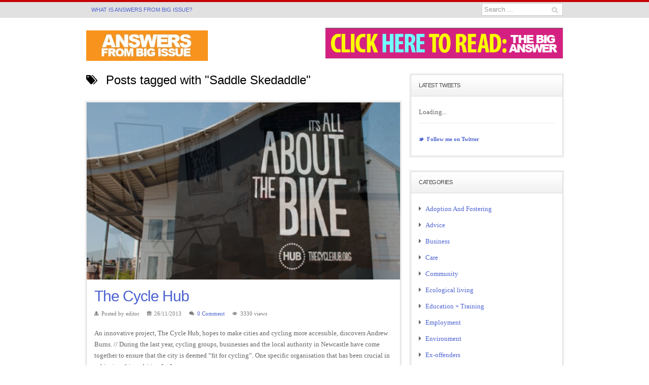

--- FILE ---
content_type: text/html; charset=UTF-8
request_url: https://www.answersfrombigissue.com/tag/saddle-skedaddle/
body_size: 10680
content:
<!DOCTYPE html PUBLIC "-//W3C//DTD XHTML 1.0 Strict//EN" "http://www.w3.org/TR/xhtml1/DTD/xhtml1-strict.dtd">
<html xmlns="http://www.w3.org/1999/xhtml" lang="en-US">
<head>
<meta http-equiv="Content-Type" content="text/html; charset=UTF-8" />
<meta name="viewport" content="width=device-width, initial-scale=1.0, maximum-scale=1.0, user-scalable=0">
<title>Saddle Skedaddle | Answers From Big Issue</title>

	        <link rel="pingback" href="https://www.answersfrombigissue.com/xmlrpc.php" />
                <meta name='robots' content='max-image-preview:large' />
	<style>img:is([sizes="auto" i], [sizes^="auto," i]) { contain-intrinsic-size: 3000px 1500px }</style>
	<link rel='dns-prefetch' href='//fonts.googleapis.com' />
<link rel="alternate" type="application/rss+xml" title="Answers From Big Issue &raquo; Feed" href="https://www.answersfrombigissue.com/feed/" />
<link rel="alternate" type="application/rss+xml" title="Answers From Big Issue &raquo; Comments Feed" href="https://www.answersfrombigissue.com/comments/feed/" />
<link rel="alternate" type="application/rss+xml" title="Answers From Big Issue &raquo; Saddle Skedaddle Tag Feed" href="https://www.answersfrombigissue.com/tag/saddle-skedaddle/feed/" />
<script type="text/javascript">
/* <![CDATA[ */
window._wpemojiSettings = {"baseUrl":"https:\/\/s.w.org\/images\/core\/emoji\/16.0.1\/72x72\/","ext":".png","svgUrl":"https:\/\/s.w.org\/images\/core\/emoji\/16.0.1\/svg\/","svgExt":".svg","source":{"concatemoji":"https:\/\/www.answersfrombigissue.com\/wp-includes\/js\/wp-emoji-release.min.js?ver=6.8.3"}};
/*! This file is auto-generated */
!function(s,n){var o,i,e;function c(e){try{var t={supportTests:e,timestamp:(new Date).valueOf()};sessionStorage.setItem(o,JSON.stringify(t))}catch(e){}}function p(e,t,n){e.clearRect(0,0,e.canvas.width,e.canvas.height),e.fillText(t,0,0);var t=new Uint32Array(e.getImageData(0,0,e.canvas.width,e.canvas.height).data),a=(e.clearRect(0,0,e.canvas.width,e.canvas.height),e.fillText(n,0,0),new Uint32Array(e.getImageData(0,0,e.canvas.width,e.canvas.height).data));return t.every(function(e,t){return e===a[t]})}function u(e,t){e.clearRect(0,0,e.canvas.width,e.canvas.height),e.fillText(t,0,0);for(var n=e.getImageData(16,16,1,1),a=0;a<n.data.length;a++)if(0!==n.data[a])return!1;return!0}function f(e,t,n,a){switch(t){case"flag":return n(e,"\ud83c\udff3\ufe0f\u200d\u26a7\ufe0f","\ud83c\udff3\ufe0f\u200b\u26a7\ufe0f")?!1:!n(e,"\ud83c\udde8\ud83c\uddf6","\ud83c\udde8\u200b\ud83c\uddf6")&&!n(e,"\ud83c\udff4\udb40\udc67\udb40\udc62\udb40\udc65\udb40\udc6e\udb40\udc67\udb40\udc7f","\ud83c\udff4\u200b\udb40\udc67\u200b\udb40\udc62\u200b\udb40\udc65\u200b\udb40\udc6e\u200b\udb40\udc67\u200b\udb40\udc7f");case"emoji":return!a(e,"\ud83e\udedf")}return!1}function g(e,t,n,a){var r="undefined"!=typeof WorkerGlobalScope&&self instanceof WorkerGlobalScope?new OffscreenCanvas(300,150):s.createElement("canvas"),o=r.getContext("2d",{willReadFrequently:!0}),i=(o.textBaseline="top",o.font="600 32px Arial",{});return e.forEach(function(e){i[e]=t(o,e,n,a)}),i}function t(e){var t=s.createElement("script");t.src=e,t.defer=!0,s.head.appendChild(t)}"undefined"!=typeof Promise&&(o="wpEmojiSettingsSupports",i=["flag","emoji"],n.supports={everything:!0,everythingExceptFlag:!0},e=new Promise(function(e){s.addEventListener("DOMContentLoaded",e,{once:!0})}),new Promise(function(t){var n=function(){try{var e=JSON.parse(sessionStorage.getItem(o));if("object"==typeof e&&"number"==typeof e.timestamp&&(new Date).valueOf()<e.timestamp+604800&&"object"==typeof e.supportTests)return e.supportTests}catch(e){}return null}();if(!n){if("undefined"!=typeof Worker&&"undefined"!=typeof OffscreenCanvas&&"undefined"!=typeof URL&&URL.createObjectURL&&"undefined"!=typeof Blob)try{var e="postMessage("+g.toString()+"("+[JSON.stringify(i),f.toString(),p.toString(),u.toString()].join(",")+"));",a=new Blob([e],{type:"text/javascript"}),r=new Worker(URL.createObjectURL(a),{name:"wpTestEmojiSupports"});return void(r.onmessage=function(e){c(n=e.data),r.terminate(),t(n)})}catch(e){}c(n=g(i,f,p,u))}t(n)}).then(function(e){for(var t in e)n.supports[t]=e[t],n.supports.everything=n.supports.everything&&n.supports[t],"flag"!==t&&(n.supports.everythingExceptFlag=n.supports.everythingExceptFlag&&n.supports[t]);n.supports.everythingExceptFlag=n.supports.everythingExceptFlag&&!n.supports.flag,n.DOMReady=!1,n.readyCallback=function(){n.DOMReady=!0}}).then(function(){return e}).then(function(){var e;n.supports.everything||(n.readyCallback(),(e=n.source||{}).concatemoji?t(e.concatemoji):e.wpemoji&&e.twemoji&&(t(e.twemoji),t(e.wpemoji)))}))}((window,document),window._wpemojiSettings);
/* ]]> */
</script>
<link rel='stylesheet' id='font-oswald-css' href='http://fonts.googleapis.com/css?family=Oswald%3A400%2C700%2C300&#038;ver=6.8.3' type='text/css' media='screen' />
<link rel='stylesheet' id='style-css' href='https://www.answersfrombigissue.com/wp-content/themes/magazinepress/style.css?ver=6.8.3' type='text/css' media='screen' />
<link rel='stylesheet' id='font-lato-css' href='http://fonts.googleapis.com/css?family=Lato&#038;ver=6.8.3' type='text/css' media='screen' />
<link rel='stylesheet' id='font-gudea-css' href='http://fonts.googleapis.com/css?family=Lato&#038;ver=6.8.3' type='text/css' media='screen' />
<link rel='stylesheet' id='magazinepress_style-css' href='https://www.answersfrombigissue.com/wp-content/themes/magazinepress/styles/default/default.css?ver=6.8.3' type='text/css' media='screen' />
<link rel='stylesheet' id='responsive-css' href='https://www.answersfrombigissue.com/wp-content/themes/magazinepress/css/responsive.css?ver=6.8.3' type='text/css' media='screen' />
<link rel='stylesheet' id='custom-css' href='https://www.answersfrombigissue.com/wp-content/themes/magazinepress/custom.css?ver=6.8.3' type='text/css' media='screen' />
<link rel='stylesheet' id='shortcodes-css' href='https://www.answersfrombigissue.com/wp-content/themes/magazinepress/functions/warriorpanel/css/shortcodes.css?ver=6.8.3' type='text/css' media='all' />
<link rel='stylesheet' id='ui-tabs-css' href='https://www.answersfrombigissue.com/wp-content/themes/magazinepress/functions/warriorpanel/css/jquery.ui.tabs.css?ver=6.8.3' type='text/css' media='all' />
<style id='wp-emoji-styles-inline-css' type='text/css'>

	img.wp-smiley, img.emoji {
		display: inline !important;
		border: none !important;
		box-shadow: none !important;
		height: 1em !important;
		width: 1em !important;
		margin: 0 0.07em !important;
		vertical-align: -0.1em !important;
		background: none !important;
		padding: 0 !important;
	}
</style>
<link rel='stylesheet' id='wp-block-library-css' href='https://www.answersfrombigissue.com/wp-includes/css/dist/block-library/style.min.css?ver=6.8.3' type='text/css' media='all' />
<style id='classic-theme-styles-inline-css' type='text/css'>
/*! This file is auto-generated */
.wp-block-button__link{color:#fff;background-color:#32373c;border-radius:9999px;box-shadow:none;text-decoration:none;padding:calc(.667em + 2px) calc(1.333em + 2px);font-size:1.125em}.wp-block-file__button{background:#32373c;color:#fff;text-decoration:none}
</style>
<style id='global-styles-inline-css' type='text/css'>
:root{--wp--preset--aspect-ratio--square: 1;--wp--preset--aspect-ratio--4-3: 4/3;--wp--preset--aspect-ratio--3-4: 3/4;--wp--preset--aspect-ratio--3-2: 3/2;--wp--preset--aspect-ratio--2-3: 2/3;--wp--preset--aspect-ratio--16-9: 16/9;--wp--preset--aspect-ratio--9-16: 9/16;--wp--preset--color--black: #000000;--wp--preset--color--cyan-bluish-gray: #abb8c3;--wp--preset--color--white: #ffffff;--wp--preset--color--pale-pink: #f78da7;--wp--preset--color--vivid-red: #cf2e2e;--wp--preset--color--luminous-vivid-orange: #ff6900;--wp--preset--color--luminous-vivid-amber: #fcb900;--wp--preset--color--light-green-cyan: #7bdcb5;--wp--preset--color--vivid-green-cyan: #00d084;--wp--preset--color--pale-cyan-blue: #8ed1fc;--wp--preset--color--vivid-cyan-blue: #0693e3;--wp--preset--color--vivid-purple: #9b51e0;--wp--preset--gradient--vivid-cyan-blue-to-vivid-purple: linear-gradient(135deg,rgba(6,147,227,1) 0%,rgb(155,81,224) 100%);--wp--preset--gradient--light-green-cyan-to-vivid-green-cyan: linear-gradient(135deg,rgb(122,220,180) 0%,rgb(0,208,130) 100%);--wp--preset--gradient--luminous-vivid-amber-to-luminous-vivid-orange: linear-gradient(135deg,rgba(252,185,0,1) 0%,rgba(255,105,0,1) 100%);--wp--preset--gradient--luminous-vivid-orange-to-vivid-red: linear-gradient(135deg,rgba(255,105,0,1) 0%,rgb(207,46,46) 100%);--wp--preset--gradient--very-light-gray-to-cyan-bluish-gray: linear-gradient(135deg,rgb(238,238,238) 0%,rgb(169,184,195) 100%);--wp--preset--gradient--cool-to-warm-spectrum: linear-gradient(135deg,rgb(74,234,220) 0%,rgb(151,120,209) 20%,rgb(207,42,186) 40%,rgb(238,44,130) 60%,rgb(251,105,98) 80%,rgb(254,248,76) 100%);--wp--preset--gradient--blush-light-purple: linear-gradient(135deg,rgb(255,206,236) 0%,rgb(152,150,240) 100%);--wp--preset--gradient--blush-bordeaux: linear-gradient(135deg,rgb(254,205,165) 0%,rgb(254,45,45) 50%,rgb(107,0,62) 100%);--wp--preset--gradient--luminous-dusk: linear-gradient(135deg,rgb(255,203,112) 0%,rgb(199,81,192) 50%,rgb(65,88,208) 100%);--wp--preset--gradient--pale-ocean: linear-gradient(135deg,rgb(255,245,203) 0%,rgb(182,227,212) 50%,rgb(51,167,181) 100%);--wp--preset--gradient--electric-grass: linear-gradient(135deg,rgb(202,248,128) 0%,rgb(113,206,126) 100%);--wp--preset--gradient--midnight: linear-gradient(135deg,rgb(2,3,129) 0%,rgb(40,116,252) 100%);--wp--preset--font-size--small: 13px;--wp--preset--font-size--medium: 20px;--wp--preset--font-size--large: 36px;--wp--preset--font-size--x-large: 42px;--wp--preset--spacing--20: 0.44rem;--wp--preset--spacing--30: 0.67rem;--wp--preset--spacing--40: 1rem;--wp--preset--spacing--50: 1.5rem;--wp--preset--spacing--60: 2.25rem;--wp--preset--spacing--70: 3.38rem;--wp--preset--spacing--80: 5.06rem;--wp--preset--shadow--natural: 6px 6px 9px rgba(0, 0, 0, 0.2);--wp--preset--shadow--deep: 12px 12px 50px rgba(0, 0, 0, 0.4);--wp--preset--shadow--sharp: 6px 6px 0px rgba(0, 0, 0, 0.2);--wp--preset--shadow--outlined: 6px 6px 0px -3px rgba(255, 255, 255, 1), 6px 6px rgba(0, 0, 0, 1);--wp--preset--shadow--crisp: 6px 6px 0px rgba(0, 0, 0, 1);}:where(.is-layout-flex){gap: 0.5em;}:where(.is-layout-grid){gap: 0.5em;}body .is-layout-flex{display: flex;}.is-layout-flex{flex-wrap: wrap;align-items: center;}.is-layout-flex > :is(*, div){margin: 0;}body .is-layout-grid{display: grid;}.is-layout-grid > :is(*, div){margin: 0;}:where(.wp-block-columns.is-layout-flex){gap: 2em;}:where(.wp-block-columns.is-layout-grid){gap: 2em;}:where(.wp-block-post-template.is-layout-flex){gap: 1.25em;}:where(.wp-block-post-template.is-layout-grid){gap: 1.25em;}.has-black-color{color: var(--wp--preset--color--black) !important;}.has-cyan-bluish-gray-color{color: var(--wp--preset--color--cyan-bluish-gray) !important;}.has-white-color{color: var(--wp--preset--color--white) !important;}.has-pale-pink-color{color: var(--wp--preset--color--pale-pink) !important;}.has-vivid-red-color{color: var(--wp--preset--color--vivid-red) !important;}.has-luminous-vivid-orange-color{color: var(--wp--preset--color--luminous-vivid-orange) !important;}.has-luminous-vivid-amber-color{color: var(--wp--preset--color--luminous-vivid-amber) !important;}.has-light-green-cyan-color{color: var(--wp--preset--color--light-green-cyan) !important;}.has-vivid-green-cyan-color{color: var(--wp--preset--color--vivid-green-cyan) !important;}.has-pale-cyan-blue-color{color: var(--wp--preset--color--pale-cyan-blue) !important;}.has-vivid-cyan-blue-color{color: var(--wp--preset--color--vivid-cyan-blue) !important;}.has-vivid-purple-color{color: var(--wp--preset--color--vivid-purple) !important;}.has-black-background-color{background-color: var(--wp--preset--color--black) !important;}.has-cyan-bluish-gray-background-color{background-color: var(--wp--preset--color--cyan-bluish-gray) !important;}.has-white-background-color{background-color: var(--wp--preset--color--white) !important;}.has-pale-pink-background-color{background-color: var(--wp--preset--color--pale-pink) !important;}.has-vivid-red-background-color{background-color: var(--wp--preset--color--vivid-red) !important;}.has-luminous-vivid-orange-background-color{background-color: var(--wp--preset--color--luminous-vivid-orange) !important;}.has-luminous-vivid-amber-background-color{background-color: var(--wp--preset--color--luminous-vivid-amber) !important;}.has-light-green-cyan-background-color{background-color: var(--wp--preset--color--light-green-cyan) !important;}.has-vivid-green-cyan-background-color{background-color: var(--wp--preset--color--vivid-green-cyan) !important;}.has-pale-cyan-blue-background-color{background-color: var(--wp--preset--color--pale-cyan-blue) !important;}.has-vivid-cyan-blue-background-color{background-color: var(--wp--preset--color--vivid-cyan-blue) !important;}.has-vivid-purple-background-color{background-color: var(--wp--preset--color--vivid-purple) !important;}.has-black-border-color{border-color: var(--wp--preset--color--black) !important;}.has-cyan-bluish-gray-border-color{border-color: var(--wp--preset--color--cyan-bluish-gray) !important;}.has-white-border-color{border-color: var(--wp--preset--color--white) !important;}.has-pale-pink-border-color{border-color: var(--wp--preset--color--pale-pink) !important;}.has-vivid-red-border-color{border-color: var(--wp--preset--color--vivid-red) !important;}.has-luminous-vivid-orange-border-color{border-color: var(--wp--preset--color--luminous-vivid-orange) !important;}.has-luminous-vivid-amber-border-color{border-color: var(--wp--preset--color--luminous-vivid-amber) !important;}.has-light-green-cyan-border-color{border-color: var(--wp--preset--color--light-green-cyan) !important;}.has-vivid-green-cyan-border-color{border-color: var(--wp--preset--color--vivid-green-cyan) !important;}.has-pale-cyan-blue-border-color{border-color: var(--wp--preset--color--pale-cyan-blue) !important;}.has-vivid-cyan-blue-border-color{border-color: var(--wp--preset--color--vivid-cyan-blue) !important;}.has-vivid-purple-border-color{border-color: var(--wp--preset--color--vivid-purple) !important;}.has-vivid-cyan-blue-to-vivid-purple-gradient-background{background: var(--wp--preset--gradient--vivid-cyan-blue-to-vivid-purple) !important;}.has-light-green-cyan-to-vivid-green-cyan-gradient-background{background: var(--wp--preset--gradient--light-green-cyan-to-vivid-green-cyan) !important;}.has-luminous-vivid-amber-to-luminous-vivid-orange-gradient-background{background: var(--wp--preset--gradient--luminous-vivid-amber-to-luminous-vivid-orange) !important;}.has-luminous-vivid-orange-to-vivid-red-gradient-background{background: var(--wp--preset--gradient--luminous-vivid-orange-to-vivid-red) !important;}.has-very-light-gray-to-cyan-bluish-gray-gradient-background{background: var(--wp--preset--gradient--very-light-gray-to-cyan-bluish-gray) !important;}.has-cool-to-warm-spectrum-gradient-background{background: var(--wp--preset--gradient--cool-to-warm-spectrum) !important;}.has-blush-light-purple-gradient-background{background: var(--wp--preset--gradient--blush-light-purple) !important;}.has-blush-bordeaux-gradient-background{background: var(--wp--preset--gradient--blush-bordeaux) !important;}.has-luminous-dusk-gradient-background{background: var(--wp--preset--gradient--luminous-dusk) !important;}.has-pale-ocean-gradient-background{background: var(--wp--preset--gradient--pale-ocean) !important;}.has-electric-grass-gradient-background{background: var(--wp--preset--gradient--electric-grass) !important;}.has-midnight-gradient-background{background: var(--wp--preset--gradient--midnight) !important;}.has-small-font-size{font-size: var(--wp--preset--font-size--small) !important;}.has-medium-font-size{font-size: var(--wp--preset--font-size--medium) !important;}.has-large-font-size{font-size: var(--wp--preset--font-size--large) !important;}.has-x-large-font-size{font-size: var(--wp--preset--font-size--x-large) !important;}
:where(.wp-block-post-template.is-layout-flex){gap: 1.25em;}:where(.wp-block-post-template.is-layout-grid){gap: 1.25em;}
:where(.wp-block-columns.is-layout-flex){gap: 2em;}:where(.wp-block-columns.is-layout-grid){gap: 2em;}
:root :where(.wp-block-pullquote){font-size: 1.5em;line-height: 1.6;}
</style>
<script type="text/javascript" src="https://www.answersfrombigissue.com/wp-includes/js/jquery/jquery.min.js?ver=3.7.1" id="jquery-core-js"></script>
<script type="text/javascript" src="https://www.answersfrombigissue.com/wp-includes/js/jquery/jquery-migrate.min.js?ver=3.4.1" id="jquery-migrate-js"></script>
<script type="text/javascript" src="https://www.answersfrombigissue.com/wp-content/themes/magazinepress/js/superfish.js?ver=6.8.3" id="superfish-js"></script>
<script type="text/javascript" src="https://www.answersfrombigissue.com/wp-content/themes/magazinepress/js/jquery.flexslider-min.js?ver=6.8.3" id="flexslider-js"></script>
<link rel="https://api.w.org/" href="https://www.answersfrombigissue.com/wp-json/" /><link rel="alternate" title="JSON" type="application/json" href="https://www.answersfrombigissue.com/wp-json/wp/v2/tags/245" /><link rel="EditURI" type="application/rsd+xml" title="RSD" href="https://www.answersfrombigissue.com/xmlrpc.php?rsd" />
<meta name="generator" content="WordPress 6.8.3" />
	<link rel="shortcut icon" href="https://www.answersfrombigissue.com/wp-content/themes/magazinepress/images/favicon.ico" />
	<link rel="stylesheet" href="https://www.answersfrombigissue.com/wp-content/themes/magazinepress/functions/warriorpanel/css/rating.css" media="all" />
	<script type="text/javascript">
		//<![CDATA[
		jQuery(document).ready( function($) {
			jQuery('.hide-on-js').hide();
			jQuery('.star_rate_ajax a.rate').click( function() {
				id = jQuery(this).attr('id');
				id_x = id.split('-');
				post_id = id_x[2];
				rate = id.charAt(0);
				nonce = jQuery('#nonce-id-' + post_id ).val();
									jQuery(this).addClass('on');
									jQuery(this).prevAll().addClass('on');
									jQuery(this).nextAll().addClass('off');
									jQuery(this).nextAll().removeClass('on');
									jQuery(this).siblings().find('span').css('width','100%');
				info_temp = jQuery('#rate-info-' + post_id).html();
				jQuery('#rate-info-' + post_id).html('Saving...');
				jQuery.post( "https://www.answersfrombigissue.com/wp-admin/admin-ajax.php", 
							{ action : 'ajax-rate', post_id : post_id, rate : rate, nonce : nonce },
							function ( response ) {
								result = response.split('|');
								if ( result[0] == 'fail' ) {
									jQuery('#rate-info-' + post_id).html( info_temp );
								} else {
									info_new = 'Your rating: ' + result[3] + ', Average: ' + result[1] + ' (' + result[2] + ' votes)';
									jQuery('#rate-info-' + post_id).html( info_new );
									jQuery('#rate-title-' + post_id).data('temp','Your rating: ');
									jQuery('#rate-title-' + post_id).html('Your rating: ');
								}
							} );
				
				return false;
			});
			jQuery('.star_rate_ajax a.rate').mouseenter( function() {
				id = jQuery(this).attr('id');
				id_x = id.split('-');
				post_id = id_x[2];
				jQuery(this).addClass('active');
				jQuery(this).prevAll().addClass('active');
				jQuery(this).nextAll().addClass('off');
				jQuery('#rate-title-' + post_id).data('temp',jQuery('#rate-title-' + post_id).html());
				jQuery('#rate-title-' + post_id).html('Your rating: ')
			});
			jQuery('.star_rate_ajax a.rate').mouseleave( function() {
				id = jQuery(this).attr('id');
				id_x = id.split('-');
				post_id = id_x[2];
				jQuery(this).removeClass('active');
				jQuery(this).prevAll().removeClass('active');
				jQuery(this).nextAll().removeClass('off');
				jQuery('#rate-title-' + post_id).html(jQuery('#rate-title-' + post_id).data('temp'));
			});
		});
		//]]>
	</script>
	<style type="text/css">
        /* Load custom styles defined in WarriorPanel */
		body { 
			font-family: Georgia !important;
				}
 		 
			a, a:link { color: #4d63d1 !important; }
				 
			a:hover { color: #f08109 !important; }
					</style>
	
	<script type="text/javascript">
		//<![CDATA[
		jQuery(document).ready(function($) {
			$('.sf-menu').superfish({
				delay:       1,
				animation:   {opacity:'show',height:'show'},
				speed:       'fast',
				dropShadows: false
			});
			$('.sf-menu .sf-sub-indicator').empty().addClass('icon-chevron-down');
			$('.sf-menu .sub-menu .sf-sub-indicator').empty().removeClass('icon-chevron-down').addClass('icon-chevron-right');
			$('.menu-control a').click(function(e) {
				e.preventDefault();
				$($(this).attr('href')).slideToggle();
			});
			$('.widget-footer:nth-child(4n)').addClass('last').after('<div class="clearfix" />');
			$("li.comment").each(function() {
				var height = $(this).find('.comment-wrapper').height();
				$(this).find('.hor-line').css('height',height);
			});
			$('li.comment:has(.children)').children('.comment-wrapper').addClass('has-child');
			$('ul.children').each(function() {
				var countChild = $(this).children().length;
				if ( countChild > 1 ) 
					$(this).addClass('many-child');
			});
			$('.warrior_posts_box_four li:last-child, .warrior_posts_box_two .other-posts ul li:last-child, .warrior_tabs .list li:last-child').addClass('last');
			$('.widget-sidebar.widget_archive li, .widget-sidebar.widget_pages li, .widget-sidebar.widget_recent_comments li, .widget-sidebar.widget_recent_entries li, .widget-sidebar.widget_meta li, .widget-sidebar.widget_links li, .widget-sidebar.widget_nav_menu li, .widget-sidebar.widget_categories li, .widget-sidebar.widget_rss li').prepend('<span class="icon-caret-right"></span>');
			
			// Post Rating
			$('.star-rating label').each(function () {
				$(this).html($(this).html().replace($(this).html(),'User Rating'));
			});
			
			// Set search box value
			$('#searchform input#s').val('Search ...');
			$('#searchform input#s').blur(function(){
				if ($('#searchform input#s').val() == ''){
					$('#searchform input#s').val('Search ...');
				}
			});
			$('#searchform input#s').focus(function(){
				if ($('#searchform input#s').val() == 'Search ...'){
					$('#searchform input#s').val('');
				}
			});
			
			// access Menu
			$('#access').addClass('default');
			var menu = jQuery('#access'),
				pos = menu.offset();
			$(window).scroll(function(){
				if($(this).scrollTop() > pos.top+menu.height() && menu.hasClass('default')){
					menu.fadeOut('fast', function(){
						$(this).children('div.float-wrapper').addClass('container');
						$(this).removeClass('default').addClass('fixed').fadeIn('fast');
					});
				} else if($(this).scrollTop() <= pos.top && menu.hasClass('fixed')){
					menu.fadeOut('fast', function(){
						$(this).children('div.float-wrapper').removeClass('container');
						$(this).removeClass('fixed').addClass('default').fadeIn('fast');
					});
				}
			});

		});
		//]]>
	</script>

    
	<!--[if lte IE 6]>
		<link href="https://www.answersfrombigissue.com/wp-content/themes/magazinepress/css/ie6.css" rel="stylesheet" type="text/css" />
		<script type="text/javascript" src="https://www.answersfrombigissue.com/wp-content/themes/magazinepress/js/DD_belatedPNG_0.0.8a-min.js"></script>
		<script>
			DD_belatedPNG.fix('*');
		</script>
	<![endif]-->
	<!--[if IE 7]>
		<link href="https://www.answersfrombigissue.com/wp-content/themes/magazinepress/css/font-awesome-ie7.css" rel="stylesheet" type="text/css" />
		<link href="https://www.answersfrombigissue.com/wp-content/themes/magazinepress/css/ie7.css" rel="stylesheet" type="text/css" />
	<![endif]-->
    </head>

<body class="archive tag tag-saddle-skedaddle tag-245 wp-theme-magazinepress">


<!-- START: MAIN CONTAINER -->
<div id="main-container" class="clearfix">

	<!-- START: TOP -->
	<div id="top" class="clearfix">
		<div class="container">
            <h4 class="menu-control"><a href="#top-menu">Top Menu</a></h4><ul id="top-menu" class="sf-menu"><li id="menu-item-289" class="menu-item menu-item-type-post_type menu-item-object-page menu-item-289"><a href="https://www.answersfrombigissue.com/about/" title="About">What is Answers From Big Issue?</a></li>
</ul>			
			<form role="search" method="get" id="searchform" class="topsearch" action="https://www.answersfrombigissue.com/">
				<div>
					<input type="text" value="" name="s" id="s" />
					<span class="icon-search"></span>
				</div>
			</form>
		</div>
	</div>
	<!-- END: TOP -->
	
	<div class="container">
	
		<!-- START: HEADER -->
		<div id="header" class="clearfix">
			<div class="logo">
				<a href='https://www.answersfrombigissue.com'><img src='http://www.answersfrombigissue.com/wp-content/uploads/2013/04/afbi-logo-orange.jpg' alt='Answers From Big Issue' title='Answers From Big Issue' /></a>			</div>
			<div class="ad">
            <a href="/wp-content/uploads/AFBI/DATA/yuduReader.swf"><img src="http://www.answersfrombigissue.com/wp-content/uploads/2013/09/corna1.png" alt="" /></a>			</div>
		</div>
		<!-- END: HEADER -->


		<!-- START: ACCESS -->
<!-- kill moving access menu, michael
			<div id="access" class="clearfix">
            			<div class="access-line"></div>
		</div>	 //-->
		<!-- END: ACCESS -->
	
	<!-- START: MAIN CONTENT -->
	<div id="main-content" class="clearfix">
		<div id="lcol-wrapper">
			<!-- START: LEFT COLUMN -->
			<div id="leftcol">

										
	<div class="caption">
	<h1 class="title"><span class="icon-tags"></span> Posts tagged with "Saddle Skedaddle"</h1>	</div>


	<!-- START: POST CONTENT -->
	<div id="post-content" class="clearfix">
		<div id="post-1069" class="post-1069 post type-post status-publish format-standard has-post-thumbnail hentry category-community tag-cycle-hub tag-cycling tag-newcastle-city-council tag-newcastle-cycle-centre tag-saddle-skedaddle tag-the-cycle-hub">
			<div class="thumb">
				<img width="620" height="350" src="https://www.answersfrombigissue.com/wp-content/uploads/2013/11/cycle-hub-620x350.png" class="attachment-featured-large size-featured-large wp-post-image" alt="" decoding="async" fetchpriority="high" srcset="https://www.answersfrombigissue.com/wp-content/uploads/2013/11/cycle-hub-620x350.png 620w, https://www.answersfrombigissue.com/wp-content/uploads/2013/11/cycle-hub-300x170.png 300w" sizes="(max-width: 620px) 100vw, 620px" />			<!--<span class="category"><a href="https://www.answersfrombigissue.com/category/community/" rel="category tag">Community</a></span> //-->
			</div>
			<div class="inner">
				<h2 class="title"><a href="https://www.answersfrombigissue.com/2013/11/the-cycle-hub/" title="The Cycle Hub">The Cycle Hub</a></h2>
					<div class="meta">
		<span class="icon-user-md"></span> Posted by editor		<span class="icon-calendar"></span> 26/11/2013		<span class="icon-comments"></span> <a href="https://www.answersfrombigissue.com/2013/11/the-cycle-hub/#respond">0 Comment</a>		<span class="icon-eye-open"></span> 3330 views	</div>
				
				<p>An innovative project, The Cycle Hub, hopes to make cities and cycling more accessible, discovers Andrew Burns. // During the last year, cycling groups, businesses and the local authority in Newcastle have come together to ensure that the city is deemed “fit for cycling”. One specific organisation that has been crucial in achieving this ambition [&hellip;]</p>
							</div>
		</div>
	</div>
	<!-- END: POST CONTENT -->


	    	    

			</div>
			<!-- END: LEFT COLUMN -->
		</div>

		<!-- START: RIGHT COLUMN -->
<div id="rightcol">
		<div id="widget-warrior_twitter-3" class="widget-sidebar warrior_twitter">

		<h3 class="title">Latest Tweets</h3>
        <ul id="tweets">
            <li class="load">Loading...</li>
        </ul>

        <p class="follow">
            <a href="http://twitter.com/@AF_BI"><span class="icon-twitter">&nbsp;</span> Follow me on Twitter</a>
        </p>

        <script type="text/javascript">
			//<![CDATA[
            jQuery(document).ready(function(){
				String.prototype.parseURL = function() {
					return this.replace(/[A-Za-z]+:\/\/[A-Za-z0-9-_]+\.[A-Za-z0-9-_:%&\?\/.=]+/g, function(url) {
						return url.link(url);
					});
				};
				String.prototype.parseUsername = function() {
					return this.replace(/[@]+[A-Za-z0-9-_]+/g, function(u) {
						var username = u.replace("@","")
						return u.link("http://twitter.com/"+username);
					});
				};
				String.prototype.parseHashtag = function() {
					return this.replace(/[#]+[A-Za-z0-9-_]+/g, function(t) {
						var tag = t.replace("#","%23")
						return t.link("http://search.twitter.com/search?q="+tag);
					});
				};

                jQuery.getJSON('https://api.twitter.com/1/statuses/user_timeline/@AF_BI.json?count=1&include_rts=1&callback=?', function(data){
                    // Empty out the content
                    jQuery('#tweets').empty();

                    // Print out the tweets
                    jQuery.each(data, function(index, value){
                        // Format date
                        var d 		   = new Date(value.created_at);
                        var tweet_date = d.getDate();
                        var m_names    = new Array("January", "February", "March", "April", "May", "June", "July", "August", "September", "October", "November", "December");
                        var sup 	  = "";

                        if (tweet_date == 1 || tweet_date == 21 || tweet_date ==31){
                            sup = "st";
                        }else if (tweet_date == 2 || tweet_date == 22){
                            sup = "nd";
                        }else if (tweet_date == 3 || tweet_date == 23){
                            sup = "rd";
                        }else{
                            sup = "th";
                        }

                        var tweet_month = d.getMonth();
                        var tweet_year  = d.getFullYear();
                        var tweet_meta  = m_names[tweet_month] + " " + tweet_date + sup + ", " + tweet_year;
                        var tweet_link  = value.id_str;
                        var tweet_text  = value.text;
                        var tweet = '<li class="tweet">' + tweet_text.parseURL().parseUsername().parseHashtag() + '<div class="meta"><a href="http://twitter.com/@AF_BI/status/' + tweet_link + '">' + tweet_meta + '</a></div></li>';

                        jQuery('#tweets').append(tweet);
                    });
                });
            });
			//]]>
        </script>

</div>
<div id="widget-categories-2" class="widget-sidebar widget_categories">
<h3 class="title">Categories</h3>
			<ul>
					<li class="cat-item cat-item-233"><a href="https://www.answersfrombigissue.com/category/adoption-and-fostering/">Adoption And Fostering</a>
</li>
	<li class="cat-item cat-item-2"><a href="https://www.answersfrombigissue.com/category/advice/">Advice</a>
</li>
	<li class="cat-item cat-item-119"><a href="https://www.answersfrombigissue.com/category/business/">Business</a>
</li>
	<li class="cat-item cat-item-232"><a href="https://www.answersfrombigissue.com/category/care-2/">Care</a>
</li>
	<li class="cat-item cat-item-4"><a href="https://www.answersfrombigissue.com/category/community/">Community</a>
</li>
	<li class="cat-item cat-item-5"><a href="https://www.answersfrombigissue.com/category/ecological-living/">Ecological living</a>
</li>
	<li class="cat-item cat-item-6"><a href="https://www.answersfrombigissue.com/category/education-skills-training/">Education + Training</a>
</li>
	<li class="cat-item cat-item-7"><a href="https://www.answersfrombigissue.com/category/employment/">Employment</a>
</li>
	<li class="cat-item cat-item-8"><a href="https://www.answersfrombigissue.com/category/environment/">Environment</a>
</li>
	<li class="cat-item cat-item-13"><a href="https://www.answersfrombigissue.com/category/offenders/">Ex-offenders</a>
</li>
	<li class="cat-item cat-item-279"><a href="https://www.answersfrombigissue.com/category/exploitation/">Exploitation</a>
</li>
	<li class="cat-item cat-item-9"><a href="https://www.answersfrombigissue.com/category/fair-trade/">Fair trade</a>
</li>
	<li class="cat-item cat-item-10"><a href="https://www.answersfrombigissue.com/category/health/">Health</a>
</li>
	<li class="cat-item cat-item-11"><a href="https://www.answersfrombigissue.com/category/homelessness/">Homelessness</a>
</li>
	<li class="cat-item cat-item-12"><a href="https://www.answersfrombigissue.com/category/housing/">Housing</a>
</li>
	<li class="cat-item cat-item-132"><a href="https://www.answersfrombigissue.com/category/latest-news/">Latest News</a>
</li>
	<li class="cat-item cat-item-140"><a href="https://www.answersfrombigissue.com/category/online-journalism-training/">Online Journalism Training</a>
</li>
	<li class="cat-item cat-item-14"><a href="https://www.answersfrombigissue.com/category/poverty/">Poverty</a>
</li>
	<li class="cat-item cat-item-15"><a href="https://www.answersfrombigissue.com/category/rehabilitation/">Rehabilitation</a>
</li>
	<li class="cat-item cat-item-16"><a href="https://www.answersfrombigissue.com/category/social-enterprise/">Social enterprise</a>
</li>
	<li class="cat-item cat-item-17"><a href="https://www.answersfrombigissue.com/category/sport/">Sport</a>
</li>
	<li class="cat-item cat-item-1"><a href="https://www.answersfrombigissue.com/category/uncategorized/">Uncategorized</a>
</li>
			</ul>

			</div>
<div id="widget-warrior_tabs-2" class="widget-sidebar warrior_tabs">
        <div id="tabs">
            <ul class="tab-items clearfix">
                <li><a class="tab1" href="#tab1">Recent</a></li>
                <li><a class="tab2" href="#tab2">Popular</a></li>
                <li><a class="tab3" href="#tab3">Comments</a></li>
                <li><a class="tab4" href="#tab4">Tags</a></li>
            </ul>
           <div class="idas clearfix">
            <div id="tab1" class="tab">
                                <ul class="list">
                                        <li>
                        <div class="thumb">
                            <img width="50" height="50" src="https://www.answersfrombigissue.com/wp-content/uploads/2013/03/bestbroxtowe-50x50.jpg" class="attachment-small-thumb size-small-thumb wp-post-image" alt="" decoding="async" loading="lazy" />                        </div>
                        <div class="info">
                            <h4 class="title"><a href="https://www.answersfrombigissue.com/2012/09/getting-the-best-out-of-broxstowe/">BEST of Broxstowe</a></h4>
                            <div class="meta">14/09/2012 / No Comments</div>
                        </div>
                    </li>
                                        <li>
                        <div class="thumb">
                            <img width="50" height="50" src="https://www.answersfrombigissue.com/wp-content/uploads/2014/04/Hackney-Pirates-50x50.png" class="attachment-small-thumb size-small-thumb wp-post-image" alt="" decoding="async" loading="lazy" />                        </div>
                        <div class="info">
                            <h4 class="title"><a href="https://www.answersfrombigissue.com/2014/04/hackney-pirates/">Hackney Pirates</a></h4>
                            <div class="meta">03/04/2014 / No Comments</div>
                        </div>
                    </li>
                                        <li>
                        <div class="thumb">
                            <img width="50" height="50" src="https://www.answersfrombigissue.com/wp-content/uploads/2014/04/Generation-Hackney-50x50.png" class="attachment-small-thumb size-small-thumb wp-post-image" alt="" decoding="async" loading="lazy" />                        </div>
                        <div class="info">
                            <h4 class="title"><a href="https://www.answersfrombigissue.com/2014/04/generation-hackney/">Generation Hackney</a></h4>
                            <div class="meta">03/04/2014 / No Comments</div>
                        </div>
                    </li>
                                        <li>
                        <div class="thumb">
                            <img width="50" height="50" src="https://www.answersfrombigissue.com/wp-content/uploads/2014/04/Each-One-Teach-ONe-50x50.png" class="attachment-small-thumb size-small-thumb wp-post-image" alt="" decoding="async" loading="lazy" />                        </div>
                        <div class="info">
                            <h4 class="title"><a href="https://www.answersfrombigissue.com/2014/04/each-one-teach-one/">Each One Teach One</a></h4>
                            <div class="meta">03/04/2014 / No Comments</div>
                        </div>
                    </li>
                                    </ul>
                            </div>
            <div id="tab2" class="tab">
                                <ul class="list">
                                        <li>
                        <div class="thumb">
                            <img width="50" height="50" src="https://www.answersfrombigissue.com/wp-content/uploads/2014/01/Shabby2chic-50x50.png" class="attachment-small-thumb size-small-thumb wp-post-image" alt="" decoding="async" loading="lazy" />                        </div>
                        <div class="info">
                            <h4 class="title"><a href="https://www.answersfrombigissue.com/2014/01/shabby-2-chic/">Shabby 2 Chic</a></h4>
                            <div class="meta">23/01/2014 / 3 Comments</div>
                        </div>
                    </li>
                                        <li>
                        <div class="thumb">
                            <img width="50" height="50" src="https://www.answersfrombigissue.com/wp-content/uploads/2013/11/Richard-Muzira-50x50.png" class="attachment-small-thumb size-small-thumb wp-post-image" alt="" decoding="async" loading="lazy" />                        </div>
                        <div class="info">
                            <h4 class="title"><a href="https://www.answersfrombigissue.com/2013/11/cool-tan-arts-project/">In memory of Richard Muzira</a></h4>
                            <div class="meta">20/11/2013 / 2 Comments</div>
                        </div>
                    </li>
                                        <li>
                        <div class="thumb">
                            <img width="50" height="50" src="https://www.answersfrombigissue.com/wp-content/uploads/2013/03/beyondfoodfoundation2-50x50.jpg" class="attachment-small-thumb size-small-thumb wp-post-image" alt="" decoding="async" loading="lazy" />                        </div>
                        <div class="info">
                            <h4 class="title"><a href="https://www.answersfrombigissue.com/2012/09/beyond-food-foundation/">Beyond Food Foundation</a></h4>
                            <div class="meta">18/09/2012 / 2 Comments</div>
                        </div>
                    </li>
                                    </ul>
                            </div>
            <div id="tab3" class="tab">
                <ul class="list">
                                    </ul>
                            </div>
            <div id="tab4" class="tab">
				<div class="tagcloud">
					<a href="https://www.answersfrombigissue.com/tag/africa/" class="tag-cloud-link tag-link-20 tag-link-position-1" style="font-size: 11.876923076923pt;" aria-label="Africa (2 items)">Africa</a>
<a href="https://www.answersfrombigissue.com/tag/art/" class="tag-cloud-link tag-link-23 tag-link-position-2" style="font-size: 11.876923076923pt;" aria-label="art (2 items)">art</a>
<a href="https://www.answersfrombigissue.com/tag/australia/" class="tag-cloud-link tag-link-311 tag-link-position-3" style="font-size: 11.876923076923pt;" aria-label="Australia (2 items)">Australia</a>
<a href="https://www.answersfrombigissue.com/tag/back2life/" class="tag-cloud-link tag-link-282 tag-link-position-4" style="font-size: 8pt;" aria-label="Back2Life (1 item)">Back2Life</a>
<a href="https://www.answersfrombigissue.com/tag/birmingham/" class="tag-cloud-link tag-link-253 tag-link-position-5" style="font-size: 8pt;" aria-label="Birmingham (1 item)">Birmingham</a>
<a href="https://www.answersfrombigissue.com/tag/care/" class="tag-cloud-link tag-link-35 tag-link-position-6" style="font-size: 11.876923076923pt;" aria-label="care (2 items)">care</a>
<a href="https://www.answersfrombigissue.com/tag/chris-thomas/" class="tag-cloud-link tag-link-278 tag-link-position-7" style="font-size: 8pt;" aria-label="Chris Thomas (1 item)">Chris Thomas</a>
<a href="https://www.answersfrombigissue.com/tag/citizens-eye/" class="tag-cloud-link tag-link-257 tag-link-position-8" style="font-size: 8pt;" aria-label="Citizens&#039; Eye (1 item)">Citizens&#039; Eye</a>
<a href="https://www.answersfrombigissue.com/tag/community/" class="tag-cloud-link tag-link-371 tag-link-position-9" style="font-size: 11.876923076923pt;" aria-label="Community (2 items)">Community</a>
<a href="https://www.answersfrombigissue.com/tag/cycle-hub/" class="tag-cloud-link tag-link-241 tag-link-position-10" style="font-size: 11.876923076923pt;" aria-label="Cycle Hub (2 items)">Cycle Hub</a>
<a href="https://www.answersfrombigissue.com/tag/down-not-out/" class="tag-cloud-link tag-link-259 tag-link-position-11" style="font-size: 8pt;" aria-label="Down Not Out (1 item)">Down Not Out</a>
<a href="https://www.answersfrombigissue.com/tag/drugs/" class="tag-cloud-link tag-link-44 tag-link-position-12" style="font-size: 11.876923076923pt;" aria-label="drugs (2 items)">drugs</a>
<a href="https://www.answersfrombigissue.com/tag/durham/" class="tag-cloud-link tag-link-46 tag-link-position-13" style="font-size: 11.876923076923pt;" aria-label="durham (2 items)">durham</a>
<a href="https://www.answersfrombigissue.com/tag/edinburgh/" class="tag-cloud-link tag-link-313 tag-link-position-14" style="font-size: 11.876923076923pt;" aria-label="Edinburgh (2 items)">Edinburgh</a>
<a href="https://www.answersfrombigissue.com/tag/environment/" class="tag-cloud-link tag-link-373 tag-link-position-15" style="font-size: 11.876923076923pt;" aria-label="Environment (2 items)">Environment</a>
<a href="https://www.answersfrombigissue.com/tag/ex-offenders/" class="tag-cloud-link tag-link-54 tag-link-position-16" style="font-size: 19.846153846154pt;" aria-label="Ex-offenders (6 items)">Ex-offenders</a>
<a href="https://www.answersfrombigissue.com/tag/furniture-recycling/" class="tag-cloud-link tag-link-303 tag-link-position-17" style="font-size: 11.876923076923pt;" aria-label="furniture recycling (2 items)">furniture recycling</a>
<a href="https://www.answersfrombigissue.com/tag/gangs/" class="tag-cloud-link tag-link-186 tag-link-position-18" style="font-size: 11.876923076923pt;" aria-label="gangs (2 items)">gangs</a>
<a href="https://www.answersfrombigissue.com/tag/hayley-bisofsky/" class="tag-cloud-link tag-link-281 tag-link-position-19" style="font-size: 8pt;" aria-label="Hayley Bisofsky (1 item)">Hayley Bisofsky</a>
<a href="https://www.answersfrombigissue.com/tag/health-2/" class="tag-cloud-link tag-link-125 tag-link-position-20" style="font-size: 11.876923076923pt;" aria-label="Health (2 items)">Health</a>
<a href="https://www.answersfrombigissue.com/tag/homeless/" class="tag-cloud-link tag-link-61 tag-link-position-21" style="font-size: 11.876923076923pt;" aria-label="homeless (2 items)">homeless</a>
<a href="https://www.answersfrombigissue.com/tag/homelessness/" class="tag-cloud-link tag-link-375 tag-link-position-22" style="font-size: 20.923076923077pt;" aria-label="Homelessness (7 items)">Homelessness</a>
<a href="https://www.answersfrombigissue.com/tag/inside-n-out/" class="tag-cloud-link tag-link-258 tag-link-position-23" style="font-size: 8pt;" aria-label="Inside &#039;n&#039; Out (1 item)">Inside &#039;n&#039; Out</a>
<a href="https://www.answersfrombigissue.com/tag/inverness/" class="tag-cloud-link tag-link-65 tag-link-position-24" style="font-size: 14.461538461538pt;" aria-label="inverness (3 items)">inverness</a>
<a href="https://www.answersfrombigissue.com/tag/lord-longford/" class="tag-cloud-link tag-link-277 tag-link-position-25" style="font-size: 8pt;" aria-label="Lord Longford (1 item)">Lord Longford</a>
<a href="https://www.answersfrombigissue.com/tag/mental-health/" class="tag-cloud-link tag-link-76 tag-link-position-26" style="font-size: 19.846153846154pt;" aria-label="mental health (6 items)">mental health</a>
<a href="https://www.answersfrombigissue.com/tag/michael-lilley/" class="tag-cloud-link tag-link-252 tag-link-position-27" style="font-size: 8pt;" aria-label="Michael Lilley (1 item)">Michael Lilley</a>
<a href="https://www.answersfrombigissue.com/tag/mylifemysay/" class="tag-cloud-link tag-link-325 tag-link-position-28" style="font-size: 11.876923076923pt;" aria-label="mylifemysay (2 items)">mylifemysay</a>
<a href="https://www.answersfrombigissue.com/tag/new-bridge-foundation/" class="tag-cloud-link tag-link-276 tag-link-position-29" style="font-size: 8pt;" aria-label="New Bridge Foundation (1 item)">New Bridge Foundation</a>
<a href="https://www.answersfrombigissue.com/tag/paul-harrod/" class="tag-cloud-link tag-link-275 tag-link-position-30" style="font-size: 8pt;" aria-label="Paul Harrod (1 item)">Paul Harrod</a>
<a href="https://www.answersfrombigissue.com/tag/perth/" class="tag-cloud-link tag-link-319 tag-link-position-31" style="font-size: 11.876923076923pt;" aria-label="Perth (2 items)">Perth</a>
<a href="https://www.answersfrombigissue.com/tag/phases/" class="tag-cloud-link tag-link-254 tag-link-position-32" style="font-size: 8pt;" aria-label="PHASES (1 item)">PHASES</a>
<a href="https://www.answersfrombigissue.com/tag/photography/" class="tag-cloud-link tag-link-149 tag-link-position-33" style="font-size: 11.876923076923pt;" aria-label="Photography (2 items)">Photography</a>
<a href="https://www.answersfrombigissue.com/tag/rehabilitation/" class="tag-cloud-link tag-link-378 tag-link-position-34" style="font-size: 16.615384615385pt;" aria-label="Rehabilitation (4 items)">Rehabilitation</a>
<a href="https://www.answersfrombigissue.com/tag/scotland/" class="tag-cloud-link tag-link-88 tag-link-position-35" style="font-size: 20.923076923077pt;" aria-label="scotland (7 items)">scotland</a>
<a href="https://www.answersfrombigissue.com/tag/social-enterprise/" class="tag-cloud-link tag-link-379 tag-link-position-36" style="font-size: 16.615384615385pt;" aria-label="Social enterprise (4 items)">Social enterprise</a>
<a href="https://www.answersfrombigissue.com/tag/social-enterprise-uk/" class="tag-cloud-link tag-link-297 tag-link-position-37" style="font-size: 11.876923076923pt;" aria-label="Social Enterprise UK (2 items)">Social Enterprise UK</a>
<a href="https://www.answersfrombigissue.com/tag/sos/" class="tag-cloud-link tag-link-185 tag-link-position-38" style="font-size: 11.876923076923pt;" aria-label="SOS (2 items)">SOS</a>
<a href="https://www.answersfrombigissue.com/tag/st-giles-trust/" class="tag-cloud-link tag-link-184 tag-link-position-39" style="font-size: 11.876923076923pt;" aria-label="St Giles Trust (2 items)">St Giles Trust</a>
<a href="https://www.answersfrombigissue.com/tag/stuart-allen/" class="tag-cloud-link tag-link-256 tag-link-position-40" style="font-size: 8pt;" aria-label="Stuart Allen (1 item)">Stuart Allen</a>
<a href="https://www.answersfrombigissue.com/tag/training/" class="tag-cloud-link tag-link-95 tag-link-position-41" style="font-size: 22pt;" aria-label="training (8 items)">training</a>
<a href="https://www.answersfrombigissue.com/tag/ullapool/" class="tag-cloud-link tag-link-99 tag-link-position-42" style="font-size: 14.461538461538pt;" aria-label="ullapool (3 items)">ullapool</a>
<a href="https://www.answersfrombigissue.com/tag/william-wilberforce-trust/" class="tag-cloud-link tag-link-280 tag-link-position-43" style="font-size: 8pt;" aria-label="William Wilberforce Trust (1 item)">William Wilberforce Trust</a>
<a href="https://www.answersfrombigissue.com/tag/work/" class="tag-cloud-link tag-link-106 tag-link-position-44" style="font-size: 14.461538461538pt;" aria-label="work (3 items)">work</a>
<a href="https://www.answersfrombigissue.com/tag/working-rite/" class="tag-cloud-link tag-link-155 tag-link-position-45" style="font-size: 11.876923076923pt;" aria-label="Working Rite (2 items)">Working Rite</a>				</div>
            </div>
            </div>
        </div>
        <script type="text/javascript">
        	//<![CDATA[
			jQuery(document).ready(function($) {
				$('#tabs').tabs({ fx: { opacity: 'toggle' } });
				$('.widget-footer:nth-child(4n), .warrior_tabs .ui-tabs-nav li:last-child').addClass('last');
			});
			//]]>
        </script>
</div>
</div>
<!-- END: RIGHT COLUMN -->
	</div>
	<!-- END: MAIN CONTENT -->

		</div>

	<!-- START: SUB FOOTER -->
	<div id="sub-footer" class="clearfix">
		<div class="container">
			<div id="widget-archives-2" class="widget-footer widget_archive">
<h3 class="title">Archives</h3>
			<ul>
					<li><a href='https://www.answersfrombigissue.com/2014/04/'>April 2014</a></li>
	<li><a href='https://www.answersfrombigissue.com/2014/03/'>March 2014</a></li>
	<li><a href='https://www.answersfrombigissue.com/2014/02/'>February 2014</a></li>
	<li><a href='https://www.answersfrombigissue.com/2014/01/'>January 2014</a></li>
	<li><a href='https://www.answersfrombigissue.com/2013/12/'>December 2013</a></li>
	<li><a href='https://www.answersfrombigissue.com/2013/11/'>November 2013</a></li>
	<li><a href='https://www.answersfrombigissue.com/2013/10/'>October 2013</a></li>
	<li><a href='https://www.answersfrombigissue.com/2013/09/'>September 2013</a></li>
	<li><a href='https://www.answersfrombigissue.com/2013/07/'>July 2013</a></li>
	<li><a href='https://www.answersfrombigissue.com/2013/06/'>June 2013</a></li>
	<li><a href='https://www.answersfrombigissue.com/2013/05/'>May 2013</a></li>
	<li><a href='https://www.answersfrombigissue.com/2013/04/'>April 2013</a></li>
	<li><a href='https://www.answersfrombigissue.com/2012/10/'>October 2012</a></li>
	<li><a href='https://www.answersfrombigissue.com/2012/09/'>September 2012</a></li>
			</ul>

			</div>
<div id="widget-meta-3" class="widget-footer widget_meta">
<h3 class="title">Admin</h3>
		<ul>
						<li><a href="https://www.answersfrombigissue.com/wp-login.php">Log in</a></li>
			<li><a href="https://www.answersfrombigissue.com/feed/">Entries feed</a></li>
			<li><a href="https://www.answersfrombigissue.com/comments/feed/">Comments feed</a></li>

			<li><a href="https://wordpress.org/">WordPress.org</a></li>
		</ul>

		</div>
		</div>
	</div>
	<!-- END: SUB FOOTER -->

	<!-- START: FOOTER -->
	<div id="footer" class="clearfix">
		<div class="container">
			<div class="copyright">
				Copyright &copy; 2025 Answers From Big Issue. All rights reserved.				<div class="social-profiles"><a href='http://twitter.com/bigissue'><img src='https://www.answersfrombigissue.com/wp-content/themes/magazinepress/images/icons/twitter.png' alt='Follow us on Twitter' title='Follow us on Twitter' /></a><a href='https://www.facebook.com/bigissueuk'><img src='https://www.answersfrombigissue.com/wp-content/themes/magazinepress/images/icons/facebook.png' alt='Be our fans on Facebook' title='Be our fans on Facebook' /></a></div>
			</div>
			<div class="generator">
				Powered by <a href="http://wordpress.org">WordPress</a>. Designed by <a href="http://www.themewarrior.com"><img src="https://www.answersfrombigissue.com/wp-content/themes/magazinepress/images/logo-themewarrior.png" alt="Premium WordPress Themes" title="Premium WordPress Themes" /></a>
            </div>
		</div>
	</div>
	<!-- END: FOOTER -->
	
</div>
<!-- END: MAIN CONTAINER -->

<script type="speculationrules">
{"prefetch":[{"source":"document","where":{"and":[{"href_matches":"\/*"},{"not":{"href_matches":["\/wp-*.php","\/wp-admin\/*","\/wp-content\/uploads\/*","\/wp-content\/*","\/wp-content\/plugins\/*","\/wp-content\/themes\/magazinepress\/*","\/*\\?(.+)"]}},{"not":{"selector_matches":"a[rel~=\"nofollow\"]"}},{"not":{"selector_matches":".no-prefetch, .no-prefetch a"}}]},"eagerness":"conservative"}]}
</script>
<script>
  (function(i,s,o,g,r,a,m){i['GoogleAnalyticsObject']=r;i[r]=i[r]||function(){
  (i[r].q=i[r].q||[]).push(arguments)},i[r].l=1*new Date();a=s.createElement(o),
  m=s.getElementsByTagName(o)[0];a.async=1;a.src=g;m.parentNode.insertBefore(a,m)
  })(window,document,'script','//www.google-analytics.com/analytics.js','ga');

  ga('create', 'UA-44788742-1', 'answersfrombigissue.com');
  ga('send', 'pageview');

</script>
<script type="text/javascript" src="https://www.answersfrombigissue.com/wp-includes/js/jquery/ui/core.min.js?ver=1.13.3" id="jquery-ui-core-js"></script>
<script type="text/javascript" src="https://www.answersfrombigissue.com/wp-includes/js/jquery/ui/accordion.min.js?ver=1.13.3" id="jquery-ui-accordion-js"></script>
<script type="text/javascript" src="https://www.answersfrombigissue.com/wp-includes/js/jquery/ui/tabs.min.js?ver=1.13.3" id="jquery-ui-tabs-js"></script>
<!--stats_footer_test--><script src="https://stats.wordpress.com/e-202546.js" type="text/javascript"></script>
<script type="text/javascript">
st_go({blog:'48902837',v:'ext',post:'0'});
var load_cmc = function(){linktracker_init(48902837,0,2);};
if ( typeof addLoadEvent != 'undefined' ) addLoadEvent(load_cmc);
else load_cmc();
</script>
</body>
</html>

--- FILE ---
content_type: text/css
request_url: https://www.answersfrombigissue.com/wp-content/themes/magazinepress/style.css?ver=6.8.3
body_size: 5979
content:
/*
Theme Name: MagazinePress
Theme URI: http://www.themewarrior.com/theme/magazinepress
Description: MagazinePress WordPress theme, designed by <a href="http://www.themewarrior.com" target="_blank">ThemeWarrior</a>.
Author: ThemeWarrior
Author URI: http://www.themewarrior.com
Version: 1.0.1
License: GNU General Public License
License URI: license.txt
Tags: white, gray,two-columns, fixed-width, custom-background, custom-menu, featured-images, theme-options, threaded-comments, translation-ready
*/

/* 
PLEASE DON'T EDIT THIS FILE
If you want to add or modify the styles please do it from the custom.css file inside the theme folder, or for best practice do your customization in a child theme http://codex.wordpress.org/Child_Themes. It will make it easier for you to update your theme when we release a theme updates.
*/


@import url("css/reset.css");
@import url("css/font-awesome.css");

@font-face {
	font-family: 'FontAwesome';
		src: url('fonts/fontawesome-webfont.eot');
		src: url('fonts/fontawesome-webfont.eot?#iefix') format('embedded-opentype'),
			url('fonts/fontawesome-webfont.woff') format('woff'),
			url('fonts/fontawesome-webfont.ttf') format('truetype'),
			url('fonts/fontawesome-webfont.svg#FontAwesome') format('svg');
	font-weight: normal;
	font-style: normal;
}


html {
	-webkit-font-smoothing: antialiased;
}
body {
	font: 13px Lato, Helvetica, Arial, sans-serif;
	line-height: 170%;
	margin: 0 auto;
}

/* -----------------------------------
	Headings Styles 
-----------------------------------*/
h1,h2,h3,h4,h5,h6 {
	font-family: "Oswald", Arial, sans-serif;
	font-weight: 400;
	margin: 0.5em 0 1em;
}
h1 {
	font-size: 24px;
}
h2 {
	font-size: 20px;
}
h3 {
	font-size: 16px;
}
h4 {
	font-size: 14px;
}
h5 {
	font-size: 12px;
}
h6 {
	font-size: 10px;
}

hr {
	background-color: #ccc;
	border: 0;
	height: 1px;
	margin-bottom: 1.2em;
}


/* -----------------------------------
	Text Elements Styles 
-----------------------------------*/
p {
	margin: 0.6em 0 1.2em;
}
ul, ol {
	margin: 0 0 1.2em 2em;
}
ul {
	list-style: square;
}
ol {
	list-style-type: decimal;
}
ol ol {
	list-style: upper-alpha;
}
ol ol ol {
	list-style: lower-roman;
}
ol ol ol ol {
	list-style: lower-alpha;
}
ul ul, ol ol, ul ol, ol ul {
	margin-bottom: 0;
}
dl {
	margin: 0 1.2em;
}
dt {
	font-weight: bold;
}
dd {
	margin-bottom: 1.2em;
}
strong {
	font-weight: bold;
}
cite, em, i {
	font-style: italic;
}
blockquote {
	font-family: Georgia, "Bitstream Charter", serif;
	font-style: italic;
	font-weight: normal;
	margin: 0 1.2em;
}
blockquote em, blockquote i, blockquote cite {
	font-style: normal;
}
blockquote cite {
	color: #666;
	font: 0.85em "Helvetica Neue", Helvetica, "Arial", sans-serif;
	font-weight: 300;
	letter-spacing: 0.05em;
	text-transform: uppercase;
}
pre {
	background: #fcfcfc;
	font: 13px "Courier 10 Pitch", Courier, monospace;
	line-height: 1.6em;
	margin-bottom: 1.2em;
	overflow: auto;
	padding: 0.3em 0.7em;
	max-width: 90%;
}
code, kbd {
	font: 0.85em Monaco, Consolas, "Andale Mono", "DejaVu Sans Mono", monospace;
}
abbr, acronym, dfn {
	border-bottom: 1px dotted #666;
	cursor: help;
}
address {
	display: block;
	margin: 0.6em 0 1.2em;
}
ins {
	background: #fcfcfc;
	text-decoration: none;
}
mark {
	background: #fff;
	font-size: 1.1em;
}
sup,
sub {
	font-size: 12px;
	height: 0;
	line-height: 1;
	position: relative;
	vertical-align: baseline;
}
sup {
	bottom: 1ex;
}
sub {
	top: 0.5ex;
}
table {
	margin-bottom: 1.2em;
}

/* -----------------------------------
	Forms Styles 
-----------------------------------*/
.container input,
.container button,
.container textarea {
	font-family: Lato, Helvetica, Arial, sans-serif !important;
}
.container textarea {
	padding-left: 3px;
	width: 99%;
}
.container input[type=text],
.container input[type=password] {
	padding: 3px;
}
.container input[type=submit] {
	cursor: pointer;
	padding: 2px 8px;
}

/* Links */
a {
	text-decoration: none;
}

a:hover {
}

/* Images */
img {
	max-width: 100%;
	height: auto;
}

/* Clear Mode */
.clearfix:after {
    clear: both;
}
.clearfix:before,
.clearfix:after {
    content: ".";
    display: block;
    font-size: 0;
    height: 0;
    line-height: 0;
    overflow: hidden;
    visibility: hidden;
    width: 0;
}


/* -----------------------------------
	Commons Styles 
-----------------------------------*/
/* Layout */
.container {
	width: 940px;
	margin: 0 auto;
	text-align: left;
}
.menu-control {
	margin: 0;
	text-transform: uppercase;
	display: none;
}
.menu-control a {
	display: block;
}

#main-content {
	margin-bottom: 20px;
}

#lcol-wrapper {
	float: left;
	width: 100%;
	margin-right: -320px;
}

#leftcol {
	margin-right: 320px;
}

#rightcol {
	float: right;
	width: 300px;
}

/* -----------------------------------
	Top Styles 
-----------------------------------*/
#top {
	height: 31px;
	position: relative;
	z-index: 999;
}
#top a {
	margin: 0;
	padding: 10px;
	line-height: 1em;
	display: block;
	text-decoration: none !important;
}
#top ul {
	margin: 0;
	padding: 0;
}
#top li {
	margin: 0;
	padding: 0;
	list-style: none;
	float: left;
	font: 400 11px "Oswald", Arial, sans-serif;
	text-transform: uppercase;
	position: relative;
}
#top ul ul {
	width: 170px;
	position: absolute;
	top: 95%;
	left: 0;
}
#top li li {
	display: block;
	width: 100%;
}
#top ul ul a {
	display: block;
}
#top ul ul ul {
	left: 100%;
	top: 0;
}
#top li a span {
	margin-left: 5px;
}
#top li li a span {
	float: right;
}
#searchform.topsearch {
	float: right;
	width: 220px;
	margin-top: 2px;
	position: relative;
}
#searchform.topsearch input#s {
	float: right;
	-webkit-transition-duration: 400ms;
	-webkit-transition-property: width, background;
	-webkit-transition-timing-function: ease;
	-moz-transition-duration: 400ms;
	-moz-transition-property: width, background;
	-moz-transition-timing-function: ease;
	-o-transition-duration: 400ms;
	-o-transition-property: width, background;
	-o-transition-timing-function: ease;
	width: 150px;
}
#searchform.topsearch input#s:hover {
	width: 250px;
}
#searchform.topsearch .icon-search {
	float: left;
	font-size: 16px;
	position: absolute;
	right: 10px;
	top: 4px;
}

/* -----------------------------------
	Header Styles 
-----------------------------------*/
#header {
	padding: 20px 0;
}
#header .logo {
	display: block;
	float: left;
	margin-top: 5px;
}
#header .ad {
	clear: right;
	float: right;
	height: 60px;
	margin: 0;
	overflow: hidden;
	width: 468px;
}


/* -----------------------------------
	Menu Styles 
-----------------------------------*/
#access {
	min-height: 38px;
	font-weight: bold;
	letter-spacing: -0.5px;
	position: relative;
	z-index: 200;
	margin-bottom: 30px;
}
#access.fixed {
	position: fixed;
	top: 0;
	left: 0;
	width: 100%;
}
.admin-bar #access.fixed {
	top: 28px;
}
#access .access-line {
	position: absolute;
	top: 100%;
	left: 0;
	right: 0;
	height: 5px;
	z-index: 9;
}
#access a {
	line-height: 21px;
}
#access ul {
	margin: 0;
	padding: 0;
}
#access li {
	margin: 0;
	padding: 0;
	list-style: none;
	float: left;
	position: relative;
}
#access ul ul {
	display: block;
	width: 200px;
	padding-top: 5px;
	position: absolute;
	top: 100%;
	left: 0;
	z-index: 100;
	display: none;
}
#access li li {
	display: block;
	width: 100%;
	border-right: 0;
}
#access ul ul ul {
	padding-top: 0;
	top: 0;
	left: 100%;
}
#access li a {
	display: block;
	font: 400 14px/16px "Oswald", Arial, sans-serif;
	text-transform: uppercase;
	padding: 12px 18px;
	text-decoration: none !important;
	position: relative;
}
#access li > a {
	height: 16px;
}

#access li li a {
	height: auto;
}
#access li li a {
	line-height: 20px;
	padding-top: 9px;
	padding-bottom: 9px;
}
#access li a:hover,
#access li:hover > a,
#access li.current-menu-item a, 
#access li.current-menu-ancestor a {
	padding-top: 17px;
	margin-top: -5px;
}
#access li li a:hover,
#access li li:hover > a {
	padding-top: 9px;
	margin-top: 0;
}
#access li a span {
	margin-left: 10px;
}
#access li li a span {
	float: right;
}

#access .menu-control a {
	line-height: 38px;
	padding: 0 20px;
}

/* -----------------------------------
	Featured Styles 
-----------------------------------*/
.warrior_slideshows {
	width: 620px !important;
	height: 460px;
	margin-bottom: 30px;
	position: relative;
	border: none;
	box-shadow: none;
	-moz-box-shadow: none;
	-webkit-box-shadow: none;
}
.warrior_slideshows .preloader {
	position: absolute;
	top: 0;
	bottom: 0;
	left: 0;
	right: 0;
}
#featured-posts {
	height: 350px;
}
#featured-posts .slide {
	display: none;
	position: relative;
}
#featured-posts .slide img {
	float: left;
}
#featured-posts .slide .text {
	position: absolute;
	bottom: 50px;
	left: 0;
	z-index: 2;
}
#featured-posts .slide .text p {
	margin: 0 60px 0 0;
	padding: 10px;
}
#featured-posts .slide .text h3 {
	font-size: 24px;
	letter-spacing: -1px;
	margin: 0;
	padding: 10px;
	display: inline-block;
	position: relative;
	top: 5px;
}
#featured-posts .slide .overlay {
	position: absolute;
	top: 0;
	bottom: 0;
	left: 0;
	right: 0;
	z-index: 1;
	background: url(images/body-pattern.png);
}

#featured-thumbs {
	display: none;
	position: relative;
	padding: 0 20px;
}
#featured-thumbs ul {
	margin: 0;
	padding: 0;
	list-style: none;
}
#featured-thumbs li {
	margin: 15px 14px 15px 0;
	padding: 0;
	list-style: none;
	float: left;
}
#featured-thumbs li img {
	float: left;
	cursor: pointer;
	   -webkit-transition: all 1s ease;
	-moz-transition: all 1s ease;
	-o-transition: all 1s ease;
	transition: all 1s ease;
	filter: grayscale(100%);
	-moz-filter: grayscale(100%);
	-webkit-filter: grayscale(100%);
}
#featured-thumbs li img:hover,
#featured-thumbs li.active-slide img {
	filter: none;
	-moz-filter: none;
	-webkit-filter: none;
}
#featured-thumbs ul.direction-nav {
}
#featured-thumbs ul.direction-nav li {
	margin: 0;
}
#featured-thumbs ul.direction-nav li a {
	display: block;
	width: 10px;
	height: 10px;
	text-indent: -9999px;
	position: absolute;
	top: 50px;
	right: 5px;
	background-position: top right;
	background-repeat: no-repeat;
}
#featured-thumbs ul.direction-nav li a.prev {
	background-position: top left;
	left: 5px;
	right: 5px;
}
#featured-thumbs ul.direction-nav li a:hover {
	opacity: .7;
	filter: alpha(opacity=70);
	-ms-filter:"progid:DXImageTransform.Microsoft.Alpha(Opacity=70)";
}


/* -----------------------------------
	Post Blog Styles 
-----------------------------------*/
#post-content {
	margin-bottom: 30px;
	padding-bottom: 5px;
}
.single #post-content {
	padding-bottom: 0;
}
#post-content .thumb {
	position: relative;
}
#post-content .thumb > * {
	display: block;
}
#post-content .thumb img:hover {
	opacity: .9;
	filter: alpha(opacity=90);
	-ms-filter:"progid:DXImageTransform.Microsoft.Alpha(Opacity=90)";
}
#post-content .thumb .video-frame > * {
	max-width: 100%;
	display: block;
}
#post-content .thumb .category {
	position: absolute;
	top: 0;
	left: 0;
	padding: 5px 8px;
	font-size: 11px;
	text-transform: uppercase;
}
#post-content .inner {
	padding: 15px 15px 5px 15px;
	position: relative;
}
#post-content .post-format {
	font-size: 22px;
	position: absolute;
	top: 25px;
	right: 0;
}
#post-content h1.title,
#post-content h2.title {
	width: 90%;
	margin: 0;
	font-size: 30px;
	line-height: 120%;
	letter-spacing: -1px;
	margin-bottom: 30px;
}
#post-content .meta {
	font-size: 11px;
	margin: -25px 0 15px 0;
}
#post-content .meta span,
.hentry .meta span {
	margin-left: 12px;
	margin-right: 3px;
}
#post-content .meta span.icon-user-md,
.hentry .meta span.icon-user-md {
	margin-left: 0;
}
.caption h1.title {
	font-weight: 300;
	margin: 0 0 30px;
}
.caption h1.title span {
	margin-right: 10px;
}
.archives-page .title {
	margin-bottom: 20px !important;
}
.archives-page h3 {
	margin-bottom: 5px;
}
p.tags {
	margin-top: 20px;
	padding-top: 10px;
}
p.tags .icon-tags {
	font-size: 20px;
	margin-right: 5px;
	position: relative;
	top: 3px;
}
p.tags a {
	font-size: 10px;
	text-transform: uppercase;
	margin-right: 3px;
	padding: 3px 6px;
	border-radius: 10px;
	-moz-border-radius: 10px;
	-webkit-border-radius: 10px;
}
.share-buttons {
	margin: 20px 0;
}
.post-review {
	margin: -5px 0 0;
	padding: 0;
}
.post-review h3.title {
	text-transform: uppercase;
	letter-spacing: -1px;
	margin: 0;
	padding: 10px 15px;
}
.post-review ul.rating-review {
	margin: 0;
	padding: 0;
	list-style: none;
	font-weight: bold;
}
.post-review ul.rating-review li {
	padding: 10px 15px;
	margin: 0;
	min-height: 20px;
}
.post-review ul.rating-review li.last {
	border-bottom: 0 !important;
}
.post-review .stars {
	display: block;
	margin: 0 auto;
	height: 16px;
	width: 80px;
	background: url(images/star.png) left -16px;
}
.post-review li .stars {
	float: right;
	margin-top: 2px;
	margin-right: 10px;
}
.post-review .stars .rate {
	float: left;
	height: 16px;
	width: 80px;
	background: url(images/star.png) left 0;
}
.post-review .pros-review,
.post-review .cons-review {
	padding: 0 15px 0 60px;
	min-height: 70px;
	position: relative;
}
.post-review .pros-review p,
.post-review .cons-review p {
	margin-bottom: 0.8em;
}
.post-review .pros-review p.title,
.post-review .cons-review p.title {
	font-weight: bold;
	text-transform: uppercase;
	margin-bottom: -0.3em;
}
.post-review span.icon {
	font-size: 30px;
	position: absolute;
	top: 30px;
	left: 18px;
}
.avarage-rating {
	float: right;
	width: 115px;
	height: 70px;
	padding: 15px 5px;
	text-align: center;
}
.avarage-rating strong {
	font: 700 30px "Oswald", Arial, sans-serif;
	letter-spacing: -1px;
}
#post-rating-form {
	float: left;
	margin: 15px;
}
#post-rating-form label {
	font-weight: bold;
	display: block;
	margin-bottom: 7px;
}
#post-rating-form br {
	display: none;
}
#post-rating-form .rate-info {
	font-size: 11px;
	display: table;
	margin-top: 3px;
}
#post-rating-form div.star_rate_ajax .rate,
#post-rating-form div.star_rate_ajax a.off span {
	background: url(images/star.png) left -16px;
	padding: 0;
}
#post-rating-form div.star_rate_ajax .on span,
#post-rating-form div.star_rate_ajax a.active span {
	background: url(images/star.png) left 0;
}

#post-content table {
	width: 100%;
}
#post-content table th,
#post-content table td {
	padding: 3px 5px;
}
#post-content table th,
#post-content table thead td {
	font-weight: bold;
}
#post-content table thead tr > *,
#post-content table tfoot tr > * {
	text-align: center;
}

/* -----------------------------------
	Author Box Styles 
-----------------------------------*/
#author-box {
	margin-bottom: 30px;
	padding: 20px;
}
#author-box .title {
	margin: -20px;
	margin-bottom: 20px;
	padding: 15px 20px;
	padding-bottom: 10px;
}
#author-box .title span {
	margin-right: 5px;
}
#author-box img.avatar {
	float: left;
	margin: 2px 8px 8px -2px;
	overflow: hidden;
	position: relative;
	border-radius: 300px;
	-moz-border-radius: 300px;
	-webkit-border-radius: 300px;
}
#author-box p.author-url {
	margin: 0;
	font-size: 11px;
	line-height: 12px;
	font-weight: bold;
}
#author-box p.author-url a {
	margin-right: 30px;
}
#author-box p.author-url a span {
	margin: 0 3px;
}


/* -----------------------------------
	Related Posts Styles 
-----------------------------------*/
#related-posts {
	margin-bottom: 30px;
	padding: 20px;
	padding-bottom: 0;
}
#related-posts h3.title {
	margin: -20px;
	margin-bottom: 20px;
	padding: 15px 20px;
	padding-bottom: 10px;
}
#related-posts h3.title span {
	margin-right: 5px;
}
#related-posts ul,
#related-posts li {
	margin: 0;
	padding: 0;
	list-style: none;
}
#related-posts li {
	width: 50%;
	float: left;
	margin-bottom: 20px;
}
#related-posts .thumb {
	width: 80px;
	float: left;
	margin-right: 10px;
}
#related-posts h4 {
	font-size: 12px;
	line-height: 1.2em;
	margin: 0 0 5px;
}
#related-posts .meta {
	font-size: 11px;
}


/* -----------------------------------
	Homepage Styles 
-----------------------------------*/
.widget-home .inner,
.warrior_posts_box_one .inner {
	padding: 15px 15px 25px 15px;
	position: relative;
}
.warrior_posts_box_one {
	width: 100%;
}
.widget-home .thumb {
	position: relative;
	padding: 2px;
}
.widget-home .thumb > * {
	display: block;
}
.widget-home .thumb img:hover {
	opacity: .9;
	filter: alpha(opacity=90);
	-ms-filter:"progid:DXImageTransform.Microsoft.Alpha(Opacity=90)";
}
.warrior_posts_box_one .hentry,
.warrior_posts_box_two,
.warrior_posts_box_three .hentry,
.warrior_posts_box_four .hentry {
	margin-bottom: 30px;
}
.warrior_posts_box_one .thumb,
.warrior_posts_box_three .thumb {
	margin: 0 !important;
	padding: 0 !important;
	border: none !important;
}
.warrior_posts_box_one .thumb .category {
	position: absolute;
	top: 0;
	left: 0;
	padding: 5px 8px;
	font-size: 11px;
	text-transform: uppercase;
}
.warrior_posts_box_one .thumb .category,
.warrior_posts_box_one .thumb .category a {
	color: #fff;
}
.warrior_posts_box_one .post-format {
	font-size: 24px;
	position: absolute;
	top: 25px;
	right: 20px;
}
.warrior_posts_box_one .title {
	width: 90%;
	margin: 0;
	font-size: 30px;
	line-height: 120%;
	letter-spacing: -1px;
}
.warrior_posts_box_one .meta {
	font-size: 11px;
	margin: 5px 0 15px 0;
}

.warrior_posts_box_two {
	width: 100%;
}
.warrior_posts_box_two .inner {
	padding: 20px;
}
.warrior_posts_box_two .headline,
.warrior_posts_box_two .other-posts {
	float: left;
	width: 280px;
	margin-right: 18px;
}
.warrior_posts_box_two .headline .thumb {
	position: relative;
	margin-bottom: 10px;
}
.warrior_posts_box_two .other-posts {
	margin-right: 0 !important;
	float: right;
}
.warrior_posts_box_two .thumb .category {
	position: absolute;
	top: 2px;
	left: 2px;
	padding: 5px 8px;
	font-size: 11px;
	text-transform: uppercase;
}
.warrior_posts_box_two h3.title {
	font-size: 18px;
	line-height: 120%;
	margin: 0 0 10px 0;
}
.warrior_posts_box_two .summary {
	padding-bottom: 20px;
}
.warrior_posts_box_two .other-posts ul {
	margin: 0;
	padding: 0;
}
.warrior_posts_box_two .other-posts ul li {
	float: left;
	list-style: none;
	margin: 0 0 15px 0;
	padding: 0 0 10px 0;
	width: 100%;
}
.warrior_posts_box_two .other-posts li.last {
	margin-bottom: 0;
	padding-bottom: 15px;
	border-bottom: none;
}
.warrior_posts_box_two .other-posts .thumb {
	float: left;
	margin-right: 10px;
}
.warrior_posts_box_two .other-posts h4.title {
	font-size: 13px;
	line-height: 120%;
	margin: 0 0 5px 0;
}
.warrior_posts_box_two .other-posts .meta {
	font-size: 11px;
}
.warrior_posts_box_three .hentry,
.warrior_posts_box_four .hentry {
	width: 300px;
	float: left;
	margin-right: 16px;
	position: relative;
}
.warrior_posts_box_three .hentry.right,
.warrior_posts_box_four .hentry.right {
	margin-right: 0 !important;
	float: right;
}
.warrior_posts_box_three .thumb {
	position: relative;
}
.warrior_posts_box_three .thumb .category {
	position: absolute;
	top: 0;
	left: 0;
	padding: 5px 8px;
	font-size: 11px;
	text-transform: uppercase;
}
.warrior_posts_box_three .title {
	font-size: 18px;
	line-height: 1em;
	margin: 0 0 10px;
}
.warrior_posts_box_three ul {
	margin: 0;
	padding: 0;
}
.warrior_posts_box_three li {
	font-size: 12px;
	line-height: 140%;
	margin: 0 0 10px 0;
	padding: 0;
	list-style: none;
}
.warrior_posts_box_three li span {
	font-size: 14px;
}
.warrior_posts_box_three li:last-child {
	margin-bottom: 0;
}
.warrior_posts_box_four {
	position: relative;
	top: 30px;
	margin-bottom: 30px;
}
.warrior_posts_box_four .category-block {
	position: absolute;
	top: -30px;
	left: 0;
	right: 0;
}
.warrior_posts_box_four .category-block h3 {
	font-size: 12px;
	text-transform: uppercase;
	float: left;
	margin: 0 0 10px 0;
}
.warrior_posts_box_four .category-block a {
	font-size: 11px;
	float: right;
}
.warrior_posts_box_four .inner {
	padding-top: 20px;
}
.warrior_posts_box_four ul {
	margin: 0;
	padding: 0;
}
.warrior_posts_box_four li {
	float: left;
	width: 100%;
	list-style: none;
	margin: 0 0 15px 0;
	padding: 0 0 10px 0;
}
.warrior_posts_box_four li.last {
	margin-bottom: 0;
	padding-bottom: 15px;
	border-bottom: none;
}
.warrior_posts_box_four .thumb {
	float: left;
	margin-right: 10px;
}
.warrior_posts_box_four .title {
	font: 13px Arial, Tahoma, sans-serif;
	line-height: 120%;
	margin: 0 0 5px 0;
}
.warrior_posts_box_four .meta {
	font-size: 11px;
}

.warrior_photo_slider {
	width: 100%;
	border: none;
	margin-bottom: 30px;
	box-shadow: none;
	-moz-box-shadow: none;
	-webkit-box-shadow: none;
}
.warrior_photo_slider .title {
	font-size: 11px;
	text-transform: uppercase;
	margin-top: 0;
}
.warrior_photo_slider .photoslider {
	position: relative;
}
.warrior_photo_slider .photoslider.loading {
	height: 100px;
	width: 100%;
	background: url(images/loading.gif) center center no-repeat;
}
.warrior_photo_slider .photoslider ul {
	margin: 0;
	padding: 0;
}
.warrior_photo_slider .photoslider li {
	margin: 0;
	padding: 0;
	list-style: none;
	float: left;
}
.warrior_photo_slider .photoslider .slides li {
	margin: 0 20px 0 0;
	width: 138px;
	height: 98px;
	overflow: hidden;
	display: none;
}
.warrior_photo_slider .photoslider .direction-nav {
	margin-bottom: 15px;
	position: absolute;
	bottom: 100%;
	right: 0;
}
.warrior_photo_slider .photoslider .direction-nav li {
	margin: 0 2px;
}
.warrior_photo_slider .photoslider .direction-nav a {
	display: block;
	height: 0;
	width: 10px;
	padding: 10px 0 0;
	background-position: left top;
	background-repeat: no-repeat;
	overflow: hidden;
}
.warrior_photo_slider .photoslider .direction-nav a.next {
	background-position: right top;
}

.widget_search label {
	display: none;
}
.widget_search #s {
    width: 165px;
}
.widget_search #searchsubmit {
    border: 0;
    padding: 4px 20px;
}
.widget-sidebar.widget_archive ul,
.widget-sidebar.widget_pages ul,
.widget-sidebar.widget_recent_comments ul,
.widget-sidebar.widget_recent_entries ul,
.widget-sidebar.widget_meta ul,
.widget-sidebar.widget_links ul,
.widget-sidebar.widget_nav_menu ul,
.widget-sidebar.widget_categories ul,
.widget-sidebar.widget_rss ul {
	list-style: none;
	margin-left: 1em;
	margin-bottom: 0;
}
.widget-sidebar.widget_archive li,
.widget-sidebar.widget_pages li,
.widget-sidebar.widget_recent_comments li,
.widget-sidebar.widget_recent_entries li,
.widget-sidebar.widget_meta li,
.widget-sidebar.widget_links li,
.widget-sidebar.widget_nav_menu li,
.widget-sidebar.widget_categories li,
.widget-sidebar.widget_rss li {
	position: relative;
	margin-bottom: 10px;
}
.widget-sidebar.widget_archive li > span,
.widget-sidebar.widget_pages li > span,
.widget-sidebar.widget_recent_comments li > span,
.widget-sidebar.widget_recent_entries li > span,
.widget-sidebar.widget_meta li > span,
.widget-sidebar.widget_links li > span,
.widget-sidebar.widget_nav_menu li > span,
.widget-sidebar.widget_categories li > span,
.widget-sidebar.widget_rss li > span {
	position: absolute;
	left: -1.5em;
}

/* -----------------------------------
	Sub Footer Styles 
-----------------------------------*/
#sub-footer {
	padding: 50px 0 40px 0;
}


/* -----------------------------------
	Footer Styles 
-----------------------------------*/
#footer {
	padding: 25px 0;
}
#footer .copyright,
#footer .generator {
	display: block;
	float: left;
	font-size: 11px;
	width: 50%;
}
#footer .generator {
	text-align: right;
}
#footer .generator img {
	display: inline-block;
	margin: -10px 0 -3px;
}
#footer .social-profiles {
	margin-top: 5px;
}
#footer .social-profiles a {
	float: left;
	margin-right: 5px;
	filter: grayscale(100%);
	-moz-filter: grayscale(100%);
	-webkit-filter: grayscale(100%);
}

#footer .social-profiles a:hover {
	float: left;
	margin-right: 5px;
	filter: none;
	-moz-filter: none;
	-webkit-filter: none;
}


/* -----------------------------------
	Widget Styles 
-----------------------------------*/
.widget-sidebar {
	margin-bottom: 30px;
	padding: 15px 15px 20px 15px;
}
.widget-sidebar h3.title {
	text-transform: uppercase;
	line-height: 1em;
	font-size: 11px;
	letter-spacing: -0.5px;
	padding: 15px;
	margin: -15px;
	margin-bottom: 20px;
}

.widget-sidebar.warrior_facebook .inner {
	overflow: hidden;
	margin: -6px;
}
.widget-sidebar.warrior_facebook iframe {
	margin: -6px;
}
.widget-sidebar.warrior_sidebar_ad .inner {
	margin-right: -3px;
	margin-bottom: -7px;
}
.widget-sidebar.warrior_sidebar_ad img {
	margin: 4px 6px 4px 2px;
}

.widget-sidebar.warrior_sidebar_300_250 {
	padding: 0;
	border: 0;
	height: 250px;
}

.warrior_twitter #tweets {
	margin: 0;
	padding: 0;
}
.warrior_twitter #tweets li {
	margin: 0 0 10px 0;
	padding: 0 0 10px 0;
	list-style: none;
}
.warrior_twitter .tweet .meta {
	display: block;
	font-size: 11px;
	font-style: italic;
}
.warrior_twitter .follow {
	margin-top: 20px;
	margin-bottom: 0;
	font-size: 11px;
	font-weight: bold;
}

.widget-footer {
	float: left;
	width: 220px;
	margin-right: 20px;
	margin-bottom: 20px;
}
.widget-footer a {
	font-size: 12px;
}
.widget-footer.last {
	margin-right: 0 !important;
}
.widget-footer .title {
	font-size: 11px;
	text-transform: uppercase;
	margin: 0 0 20px 0;
}
.widget-footer ul {
	margin: 0;
	padding: 0;
}
.widget-footer li {
	margin: 0 0 10px 0;
	padding: 0;
	list-style: none;
}
#flickr {
	display: inline-block;
}
#flickr a {
	float: left;
	width: 50px;
	margin: 0 5px 5px 0;
}
#flickr img {
	width: 100%;
	border-radius: 10px;
	-moz-border-radius: 10px;
	-webkit-border-radius: 10px;
	filter: grayscale(50%);
	-moz-filter: grayscale(50%);
	-webkit-filter: grayscale(50%);
}
.widget-sidebar #flickr a {
	width: 62px;
}
#flickr img:hover {
	filter: none;
	-moz-filter: none;
	-webkit-filter: none;
}
#rightcol .warrior_tabs,
.warrior_tabs .ui-tabs,
.warrior_tabs .ui-tabs .ui-tabs-nav {
	padding: 0;
}
.warrior_tabs .ui-tabs .ui-tabs-nav {
	display: table;
	width: 100%;
}
.warrior_tabs .ui-tabs .ui-tabs-nav li {
	top: 0;
	padding: 0 !important;
	margin: 0;
	float: left;
}
#rightcol .warrior_tabs .ui-tabs .ui-tabs-nav li a {
	font: 400 11px "Oswald", Arial, sans-serif;
	text-transform: uppercase;
	line-height: 1em;
	padding: 15px 11px 15px 12px;
}
#rightcol .warrior_tabs .ui-tabs .ui-tabs-nav li.ui-state-active a {
	margin-bottom: -1px;
}
#rightcol .warrior_tabs .ui-tabs .ui-tabs-panel {
	padding: 20px 15px 0 15px;
}
#rightcol .warrior_tabs .ui-tabs .ui-tabs-panel ul {
	padding: 0;
	margin: 0;
}
#rightcol .warrior_tabs .ui-tabs .ui-tabs-panel li {
	padding: 0 0 10px 0;
	margin: 0 0 10px 0;
	min-height: 55px;
	list-style: none;
}
#rightcol .warrior_tabs .ui-tabs .ui-tabs-panel li.last {
	border-bottom: 0;
}
#rightcol .warrior_tabs .ui-tabs .ui-tabs-panel img {
	float: left;
	margin: 0 10px 0 0;
	height: 55px;
	width: 55px;
}
#rightcol .warrior_tabs .ui-tabs .ui-tabs-panel h4.title {
	clear: none;
	padding: 0;
	margin: 0;
	font: 13px Arial, Tahoma, sans-serif;
	line-height: 120%;
}
#rightcol .warrior_tabs .ui-tabs .ui-tabs-panel p {
	margin: 0;
}
#rightcol .warrior_tabs .ui-tabs .ui-tabs-panel .meta {
	font-size: 10px;
	text-transform: uppercase;
}
#rightcol .warrior_tabs .ui-tabs .ui-tabs-panel .tagcloud {
	line-height: 2em;
	margin-bottom: 20px;
}

#sub-footer .widget_archive li {
	margin-bottom: 15px;
}

.warrior_social {
	margin-bottom: 30px;
}
.warrior_social a {
	margin: 3px;
	opacity: 0.7;
}
.warrior_social a:hover {
	opacity: 1;
}

.warrior_social_followers {
	font-family: Oswald, sans-serif;
	text-align: center;
    background: none !important;
    border: 0 !important;
	padding: 0;
	box-shadow: none !important;
	-moz-box-shadow: none !important;
	-webkit-box-shadow: none !important;
}
.warrior_social_followers h4 {
	font-size: 11px;
	text-transform: uppercase;
	margin-top: 0;
	margin-bottom: 10px;
}
ul.social_followers {
	margin: 0;
	padding: 0;
	list-style: none;
}
ul.social_followers li {
	margin: 0 12px;
	padding: 0;
	display: inline-block;
}
ul.social_followers img {
	margin: 3px 0;
}
ul.social_followers strong {
	font-size: 20px;
	padding-left: 5px;
	position: relative;
	top: -11px;
}

.warrior_latest_video * {
	display: block;
	max-width: 100%;
}
.warrior_latest_video .desc {
	margin-top: 10px;
}
#wp-calendar {
	width: 100%;
}
#wp-calendar caption,
#wp-calendar th {
	font-weight: bold;
	text-align: center;
}
#wp-calendar caption {
	font-size: 1.2em;
	padding-bottom: 0.3em;
}
#wp-calendar tbody td,
#wp-calendar #next {
	text-align: right;
}
#wp-calendar tbody td a {
	font-weight: bold;
}

/* -----------------------------------
	Navigation Styles 
-----------------------------------*/
.navigation,
.wp-pagenavi {
	font-size: 11px;
	margin-bottom: 30px;
}
.navigation a,
.wp-pagenavi a,
.wp-pagenavi span {
	line-height: 24px;
	padding: 0 5px !important;
	margin: 0 3px 0 0;
	min-width: 12px;
	text-align: center;
	display: inline-block;
	-moz-border-radius: 5px;
	-webkit-border-radius: 5px;
	border-radius: 5px;
}
.wp-pagenavi a,
.wp-pagenavi span {
	margin: 0 5px 0 0 !important;
}

div.breadcrumb {
	font-size: 11px;
	margin-bottom: 20px;
}

/* -----------------------------------
	Comments Styles 
-----------------------------------*/
#comments {
	margin-bottom: 30px;
}
#comments h3.title {
	margin: 0;
	padding: 15px 20px 10px;
}
#comments h3.title span {
	margin-right: 5px;
}
#comments ol.commentlist {
	margin: -1px 0 10px 0;
	padding: 0;
}
#comments ol.commentlist li.comment,
#comments ol.commentlist li.pingback,
#comments ol.commentlist li.trackback {
	margin: 0;
	padding: 0;
	list-style: none;
}
#comments ol.commentlist ul.children {
	margin: 0 0 0 85px;
	padding: 0;
}
#comments ol.commentlist ul.children ul.children {
	margin-left: 38px;
}
#comments .comment-wrapper {
	padding: 20px;
	padding-bottom: 10px;
}
#comments .comment-meta {
	font-size: 11px;
	position: relative;
}
#comments .comment-meta div {
	display: inline;
}
#comments .comment-meta img.avatar {
	float: left;
	margin: 0 28px 0 -2px;
	overflow: hidden;
	position: relative;
	border-radius: 5em;
	-moz-border-radius: 5em;
	-webkit-border-radius: 5em;
}
#comments .comment-meta div.ver-line {
	display: block;
	height: 1px;
	width: 15px;
	position: absolute;
	top: 30px;
	left: 50px;
}
#comments .comment-body {
	margin-left: 76px;
}
#comments .comment-body p {
	font-size: 12px;
	margin-top: 0;
}

/* Form */
#respond {
	margin-bottom: 30px;
	padding: 20px;
	font-size: 12px;
}
ol.commentlist #respond {
	margin-top: 20px;
	margin-bottom: 0;
	border: 0 !important;
	box-shadow: none !important;
	-moz-box-shadow: none !important;
	-webkit-box-shadow: none !important;
}
#cancel-comment-reply-link {
	float: right;
}
#respond h3 {
	margin: -20px;
	margin-bottom: 20px;
	padding: 15px 20px;
	padding-bottom: 10px;
}
#respond h3 span {
	margin-right: 5px;
}
#respond p {
	margin: 0 0 10px;
}
#respond p.form-submit {
	margin: 20px 0 0;
}
#respond #commentform {
	position: relative;
}
#commentform input,
#commentform textarea {
	font: 13px/140% Arial, Tahoma, sans-serif;
	padding: 4px;
}
#respond input#submit {
	border: 0;
	height: 28px;
	font-size: 13px;
	line-height: 14px;
	padding: 5px 20px;
	width: auto;
}
#respond input#submit:hover {
}
#respond .form-right textarea {
	height: 128px;
}

/* Image */
.aligncenter {
	width: auto !important;
	text-align: center;
	margin-left: auto;
	margin-right: auto;
}

.alignleft {
	float: left;
}

.alignright {
	float: right;
}

dl.gallery-item {
	width: 21% !important;
	margin: 0 10px;	
}

dl.gallery-item img {
	padding: 1px;
	border: none !important;
	border-radius: 10px;
	-moz-border-radius: 10px;
	-webkit-border-radius: 10px;
}

dl.gallery-item img:hover {
	filter: grayscale(70%);
	-moz-filter: grayscale(70%);
	-webkit-filter: grayscale(70%);
}

.wp-caption-text {
	font-size: 11px;
}

.sticky {}

.gallery-caption {}

.bypostauthor {}

/* -----------------------------------
	Maintenance Notice Styles
-----------------------------------*/
#maintenance-notice {
	background: #e80606;
	font-size: 1em;
	font-weight: bold;
	color: #fff;
	text-align: center;
	padding: 5px 0;
}

--- FILE ---
content_type: text/css
request_url: https://www.answersfrombigissue.com/wp-content/themes/magazinepress/styles/default/default.css?ver=6.8.3
body_size: 1751
content:
/* 
 * Default Style for MagazinePress Theme
 */
 

body {
	color: #666;
	background: #fff;
}
a {
	color: #333;
}
a:hover {
	color: #cf3600;
}

/* -----------------------------------
	Top Styles 
-----------------------------------*/
#top {
	border-top: 4px solid #c70000;
	background: #e1e1e1;
}
#top a {
	color: #797979;
}
#top ul ul a {
	background: #e1e1e1;
}
#searchform input#s {
	color: #999;
	border: 1px solid #ccc;
	padding: 4px;
}
#searchform .icon-search {
	color: #ccc;
}

/* -----------------------------------
	Header Styles 
-----------------------------------*/
#header .ad {
	-moz-box-shadow: 0 0 0 1px #dfdfdf;
	-webkit-box-shadow: 0 0 0 1px #dfdfdf;
	box-shadow: 0 0 0 1px #dfdfdf;
}


/* -----------------------------------
	Menu Styles 
-----------------------------------*/
#access {
	background: #212121 url(images/access-bg.png) repeat-x;
}
#access .access-line {
	background: #cbcbcb;
}
#access li {
	border-right: 1px solid #1e1e1e;
}
#access li.sfHover span {
	color: #636363 !important;
}
#access li li {
	background: #cbcbcb;
}
#access li a {
	color: #fff;
}
#access li a:hover,
#access li:hover > a,
#access li.current-menu-item a,
#access li.current-menu-ancestor a {
	color: #636363;
	background: #cbcbcb;
}
#access li li a {
	color: #636363;
	border-bottom: 1px solid #b7b7b7;
}
#access li li a:hover,
#access li li:hover > a {
	background: #d3d3d3;
}
#access li a > span {
	color: #fff !important;
}
#access li li a > span {
	color: #636363 !important;
}

/* -----------------------------------
	Featured Styles 
-----------------------------------*/
#featured-posts .slide .text,
#featured-posts .slide .text a {
	color: #fff;
}
#featured-posts .slide .text p {
	text-shadow: 1px 1px #000;
	background: url(images/featured-text-bg.png);
}
#featured-posts .slide .text h3 {
	background: #d73828;
}
#featured-thumbs {
	background: #000;
}
#featured-thumbs ul.direction-nav li a {
	background-image: url(images/slider-arrows.png);
}
.warrior_slideshows .preloader {
	background: url(images/ajax-loader.gif) center center no-repeat;
}


/* -----------------------------------
	Post Blog Styles 
-----------------------------------*/
#post-content {
	background: #fff;
	border: 1px solid #d9d9d9;
	box-shadow: 0 0 0 3px #f2f2f2;
	-moz-box-shadow: 0 0 0 3px #f2f2f2;
	-webkit-box-shadow: 0 0 0 3px #f2f2f2;
}
#post-content .thumb .category {
	background: #d73828;
}
#post-content.thumb .category,
#post-content .thumb .category a {
	color: #fff;
}
#post-content h1.title,
#post-content h2.title {
	color: #000;
}
#post-content .post-format {
	color: #444 !important;
}
#post-content .meta,
#post-content .meta a {
	color: #7f7f7f;
}
.caption .title {
	color: #000;
}
p.tags {
	border-top: 1px dotted #ccc;
}
p.tags .icon-tags {
	color: #666;
}
.post-review {
	background: #f3f2f2;
}
.post-review h3.title {
	background: #8f8f8f;
	color: #fff;
}
.post-review ul.rating-review li,
.post-review .pros-review,
.post-review .cons-review {
	border-bottom: 1px solid #e7e7e7;
}
.post-review .pros-review span.icon,
.post-review .cons-review span.icon {
	color: #dbdbdb;
}
.post-review .summary-rating {
	background: #fff;
}
.post-review .avarage-rating {
	border-left: 1px solid #e4e4e4;
}
#post-content table {
	border-top: 1px solid #eee;
	border-right: 1px solid #eee;
}
#post-content table th,
#post-content table td {
	border-bottom: 1px solid #eee;
	border-left: 1px solid #eee;
}


/* -----------------------------------
	Author Box Styles 
-----------------------------------*/
#author-box {
	background: #fff;
	border: 1px solid #d9d9d9;
	box-shadow: 0 0 0 3px #f2f2f2;
	-moz-box-shadow: 0 0 0 3px #f2f2f2;
	-webkit-box-shadow: 0 0 0 3px #f2f2f2;
}
#author-box .title {
	color: #000;
	border-bottom: 1px solid #e3e3e3;
}
#author-box p.author-url a {
	color: #8f8f8f;
}


/* -----------------------------------
	Related Posts Styles 
-----------------------------------*/
#related-posts {
	background: #fff;
	border: 1px solid #d9d9d9;
	box-shadow: 0 0 0 3px #f2f2f2;
	-moz-box-shadow: 0 0 0 3px #f2f2f2;
	-webkit-box-shadow: 0 0 0 3px #f2f2f2;
}
#related-posts h3.title {
	color: #000;
	border-bottom: 1px solid #e3e3e3;
}
#related-posts .meta,
#related-posts .meta a {
	color: #8e8e8e;
}


/* -----------------------------------
	Homepage Styles 
-----------------------------------*/
.widget-home .thumb {
	border: 1px solid #eee;
}
.warrior_posts_box_one .hentry,
.warrior_posts_box_two,
.warrior_posts_box_three .hentry,
.warrior_posts_box_four .hentry {
	background: #fff;
	border: 1px solid #d9d9d9;
	box-shadow: 0 0 0 3px #f2f2f2;
	-moz-box-shadow: 0 0 0 3px #f2f2f2;
	-webkit-box-shadow: 0 0 0 3px #f2f2f2;
}
.warrior_posts_box_one .thumb .category,
.warrior_posts_box_two .thumb .category,
.warrior_posts_box_three .thumb .category {
	background: #d73828;
}
.warrior_posts_box_one .thumb .category,
.warrior_posts_box_one .thumb .category a,
.warrior_posts_box_two .thumb .category,
.warrior_posts_box_two .thumb .category a,
.warrior_posts_box_three .thumb .category,
.warrior_posts_box_three .thumb .category a {
	color: #fff;
}
.warrior_posts_box_one .post-format {
	color: #bbb;
}
.warrior_posts_box_one .meta,
.warrior_posts_box_one .meta a {
	color: #7f7f7f;
}
.warrior_posts_box_two .other-posts .meta,
.warrior_posts_box_two .other-posts .meta a,
.warrior_posts_box_four .meta,
.warrior_posts_box_four .meta a {
	color: #8e8e8e;
}
.warrior_posts_box_three li {
	color: #d4d3d3;
}
.warrior_posts_box_four .category-block h3 {
	color: #2b2b2b;
}
.warrior_posts_box_four .category-block a {
	color: #8f8f8f;
}

.warrior_photo_slider .title {
	color: #2b2b2b;
}
.warrior_photo_slider .photoslider .slides li {
	border: 1px solid #fff;
}
.warrior_photo_slider .photoslider .slides li:hover {
	border-color: #ff3c00;
}
.warrior_photo_slider .photoslider .direction-nav a {
	background-image: url(images/slider-arrows.png);
}

.warrior_posts_box_two .other-posts ul li,
.warrior_posts_box_four li {
	border-bottom: 1px solid #eee;
}

.widget_search #s {
	border: 1px solid #d8d8d8;
}
.widget_search #searchsubmit {
    background: #606060;
    color: #fff;
}


/* -----------------------------------
	Sub Footer Styles 
-----------------------------------*/
#sub-footer {
	color: #666;
	background: url(images/bg-sub-footer.gif);
	border-top: 1px solid #efefef;
}
#sub-footer a {
	color: #333;
}
#sub-footer a:hover {
	color: #cf3600;
}


/* -----------------------------------
	Footer Styles 
-----------------------------------*/
#footer {
	color: #8b8b8b;
	background: #333;
}
#footer a {
	color: #8b8b8b;
}


/* -----------------------------------
	Widget Styles 
-----------------------------------*/
.widget-sidebar {
	background: #fff;
	border: 1px solid #d9d9d9;
	box-shadow: 0 0 0 3px #f2f2f2;
	-moz-box-shadow: 0 0 0 3px #f2f2f2;
	-webkit-box-shadow: 0 0 0 3px #f2f2f2;
}
.widget-sidebar h3.title {
	border-bottom: 1px solid #d9d9d9;
	color: #474747;
	background: #f0f0f0 url(images/widget-title-bg.gif) repeat-x;
}
.warrior_twitter .tweet .meta,
.warrior_twitter .tweet .meta a:link,
.warrior_twitter .follow a:link {
	color: #8e8e8e;
}
.warrior_twitter #tweets li {
	border-bottom: 1px dotted #ddd;
}
.widget-footer .title {
	color: #2b2b2b;
}
#rightcol .warrior_tabs .ui-tabs .ui-tabs-nav {
	background: #f0f0f0;
	border-bottom: 1px solid #cacaca;
}
#rightcol .warrior_tabs .ui-tabs .ui-tabs-nav li a {
	color: #474747;
	border-right: 1px solid #e1e1e1;
}
#rightcol .warrior_tabs .ui-tabs .ui-tabs-nav li.ui-state-active a {
	background: #fff;
	border-bottom: 1px solid #fff;
}
#rightcol .warrior_tabs .ui-tabs .ui-tabs-panel li {
	border-bottom: 1px solid #eee;
}
#rightcol .warrior_tabs .ui-tabs .ui-tabs-panel img {
	background: #fff;
}
#rightcol .warrior_tabs .ui-tabs .ui-tabs-panel .meta {
	color: #ababab;
}


/* -----------------------------------
	Navigation Styles 
-----------------------------------*/
.navigation a,
.wp-pagenavi a,
.wp-pagenavi span {
	color: #b4b4b4;
	text-shadow: 1px 1px #fff;
	border: 1px solid #d4d2d2 !important;
	background: #ebebeb url(images/navigation-bg.gif) repeat-x;
	-moz-box-shadow: 0 0 5px #e8e8e8;
	-webkit-box-shadow: 0 0 5px #e8e8e8;
	box-shadow: 0 0 5px #e8e8e8;
}
.navigation a:hover,
.wp-pagenavi a:hover {
	color: #666;
}


/* -----------------------------------
	Comments Styles 
-----------------------------------*/
#comments {
	background: #fff;
	border: 1px solid #d9d9d9;
	box-shadow: 0 0 0 3px #f2f2f2;
	-moz-box-shadow: 0 0 0 3px #f2f2f2;
	-webkit-box-shadow: 0 0 0 3px #f2f2f2;
}
#comments h3.title {
	color: #000;
	border-bottom: 1px solid #e3e3e3;
}
#comments ol.commentlist ul.children.many-child {
	border-left: 1px solid #e1e1e1;
}
#comments .comment-wrapper {
	border-top: 1px solid #e1e1e1;
}
#comments .comment-meta,
#comments .comment-meta a {
	color: #7f7f7f;
}
#comments .comment-meta div.author,
#comments .comment-meta div.author a {
	color: #000;
}
#comments .comment-meta div.ver-line {
	background: #e1e1e1;
}
#comments .comment-meta div.hor-line {
	background: #e1e1e1;
}
#comments *:last-child > .comment-meta div.hor-line {
	background: none;
}
#comments p.moderate {
	color: #bd4f4f;
}

/* Form */
#respond {
	background: #fff;
	border: 1px solid #d9d9d9;
	box-shadow: 0 0 0 3px #f2f2f2;
	-moz-box-shadow: 0 0 0 3px #f2f2f2;
	-webkit-box-shadow: 0 0 0 3px #f2f2f2;
}
#respond h3 {
	color: #000;
	border-bottom: 1px solid #e3e3e3;
}
#respond input,
#respond textarea {
	color: #666;
	border: 1px solid #d8d8d8;
}
#respond input#submit {
	background: #606060;
	color: #fff;
}
#respond input#submit:hover {
	background: #747474;
}


/* -----------------------------------
	Responsive Styles 
-----------------------------------*/
@media only screen and (max-width: 768px) {
	#top-menu {
		background: #e1e1e1;
	}
	#top-menu a:hover {
		background: #ededed;
	}
	#access a {
		color: #fff !important;
	}
	#main-menu a:hover {
		background: #cbcbcb !important;
		color: #636363 !important;
	}
}

--- FILE ---
content_type: text/css
request_url: https://www.answersfrombigissue.com/wp-content/themes/magazinepress/css/responsive.css?ver=6.8.3
body_size: 1360
content:
/*
	Responsive Styles
	for MagazinePress
*/

@media only screen and (min-width: 961px) {
	#comments .comment-meta div.hor-line {
		display: none;
		height: 100px;
		width: 1px;
		position: absolute;
		top: 30px;
		left: 65px;
	}
	#comments *:last-child > .comment-meta div.hor-line {
		left: -1px !important;
	}
	#comments .has-child > .comment-meta div.hor-line,
	#comments *:last-child > .comment-meta div.hor-line {
		display: block;
	}
	#comments ul.children .comment-wrapper {
		padding-left: 0;
	}
	#comments ul.children .comment-meta img.avatar {
		margin-left: -27px;
	}
	#comments ul.children .comment-meta div.ver-line {
		left: 23px;
	}
	#comments ul.children .comment-meta div.hor-line {
		left: 38px;
	}
	#comments ul.children .comment-body {
		margin-left: 55px;
	}
	
	#respond .form-left,
	#respond .form-right {
		width: 48%;
	}
	#respond .form-right {
		position: absolute;
		top: 0;
		right: 0;
	}
	.logged-in #respond .form-right {
		position: relative;
		width: 100%;
	}
	#respond .form-left input {
		width: 96%;
	}
	#respond .form-right textarea {
		width: 98%;
	}
}

@media only screen and (max-width: 960px) {
	.container {
		width: 96% !important;
	}
	div.wp-caption {
		max-width: 100% !important;
	}
	#lcol-wrapper {
		margin-right: -280px;
	}
	#leftcol {
		margin-right: 280px;
	}
	#rightcol {
		width: 260px;
	}
	
	.warrior_slideshows,
	#featured-posts {
		height: auto;
		width: 100% !important;
	}
	.warrior_posts_box_two .inner {
		padding-left: 3%;
		padding-right: 3%;
	}
	.warrior_slideshows .preloader {
		display: none;
	}
	.warrior_posts_box_two .headline,
	.warrior_posts_box_two .other-posts,
	.warrior_posts_box_three .hentry,
	.warrior_posts_box_four .hentry {
		width: 48%;
		margin-right: 3%;
	}
	.widget-sidebar.warrior_sidebar_300_250 {
		height: auto;
		max-width: 300px;
	}
	.widget-sidebar.warrior_sidebar_300_250 .inner * {
		float: left;
		display: block;
		max-width: 100%;
	}
	.widget-sidebar.warrior_sidebar_ad img {
		width: 105px;
	}
	.widget-footer {
		width: 23.5%;
		margin-right: 2%;
	}
	
	#comments ol.commentlist ul.children {
		margin-left: 0;
	}
	#comments ul.children .comment-wrapper {
		padding-left: 20px;
	}

	#respond p {
		margin-left: 80px !important;
		position: relative;
	}
	#respond p label {
		width: 70px;
		position: absolute;
		left: -80px;
		text-align: right;
	}
}

@media only screen and (min-width: 769px) {
	#top-menu,
	#main-menu {
		display: block !important;
	}
}

@media only screen and (max-width: 768px) {
	#header .logo {
		float: none;
	}
	#header .ad {
		float: none;
		clear: top;
		margin: 15px auto 0;
	}
	
	.menu-control {
		display: block;
	}
	.menu-control a {
		padding-top: 8px !important;
	}
	#top .menu-control {
		margin-right: 230px;
	}
	#top-menu,
	#main-menu {
		display: none;
		float: none;
		width: 100%;
	}
	#top-menu ul,
	#main-menu ul {
	}
	#top-menu li,
	#main-menu li {
		display: block;
		float: none;
		clear: both;
	}
	#top-menu li a,
	#main-menu li a {
		display: block;
		float: none;
		clear: both;
		border-right: 0 !important;
	}
	#top-menu span.sf-sub-indicator,
	#main-menu span.sf-sub-indicator {
		display: none !important;
	}
	#top-menu ul.children,
	#top-menu ul.sub-menu,
	#main-menu ul.children,
	#main-menu ul.sub-menu {
		position: relative;
		display: block !important;
		visibility: visible !important;
		background: none !important;
		top: 0 !important;
		left: 0 !important;
		padding-top: 0;
		width: auto;
		margin-left: 1.5em;
	}
	#top-menu li,
	#top-menu a,
	#main-menu li,
	#main-menu a {
		border: 0 !important;
		margin-top: 0 !important;
	}
	#top-menu a,
	#main-menu a {
		padding-top: 10px !important;
		padding-bottom: 10px !important;
	}
	#main-menu ul,
	#main-menu ul li,
	#main-menu a.sf-with-ul {
		background: none !important;
	}
	#top .container {
		position: relative;
	}
	#searchform.topsearch {
		position: absolute;
		right: 0;
		top: 0;
	}
	
	#featured-posts .slide .text {
		bottom: 10px;
	}
	#featured-posts .slide .text p {
		margin-right: 20px;
	}
	.warrior_posts_box_two .headline,
	.warrior_posts_box_two .other-posts,
	.warrior_posts_box_three .hentry,
	.warrior_posts_box_four .hentry,
	#related-posts li {
		width: 100%;
		margin-right: 0%;
	}
	.warrior_posts_box_two .other-posts {
		padding-top: 10px;
	}
	.warrior_posts_box_four {
		top: 0;
		margin-bottom: 0;
	}
	.warrior_posts_box_four .hentry {
		margin-top: 30px;
	}
	.warrior_posts_box_two .headline .thumb img,
	.warrior_posts_box_three .thumb img {
		width: 100%;
	}
	
	.widget-footer {
		width: 48%;
	}
}

@media only screen and (max-width: 650px) {
	#main-content {
		margin-bottom: 10px;
	}
	#lcol-wrapper,
	#leftcol {
		margin-right: 0;
	}
	#rightcol {
		float: left;
		width: 100%;
	}
	#featured-posts .slide .text {
		bottom: 50px;
	}
	#featured-posts .slide .text p {
		margin-right: 60px;
	}
	.warrior_posts_box_one .hentry,
	.warrior_posts_box_two,
	.warrior_posts_box_three .hentry,
	.warrior_posts_box_four .hentry,
	.widget-sidebar {
		margin-bottom: 20px;
	}
	.warrior_posts_box_two .headline,
	.warrior_posts_box_two .other-posts,
	.warrior_posts_box_three .hentry,
	.warrior_posts_box_four .hentry {
		width: 48%;
		margin-right: 3%;
	}
	.warrior_posts_box_two .other-posts {
		padding-top: 0;
	}
	.widget-sidebar.warrior_sidebar_ad {
		width: 268px;
	}
	.widget-sidebar.warrior_sidebar_ad img {
		width: 125px;
	}
	#related-posts li {
		width: 50%;
	}
	.widget-footer {
		width: 100%;
		margin-right: 0;
	}
	#footer .copyright,
	#footer .generator,
	#footer .social-profiles {
		width: 100%;
		float: left;
		text-align: center;
	}
	#footer .social-profiles a {
		float: none;
		display: inline-block;
	}
}

@media only screen and (min-width: 481px) and (max-width: 768px) {
	#header {
		position: relative;
	}
	#header .logo {
		float: left;
		max-width: 240px;
	}
	#header .ad {
		position: absolute;
		top: 20px;
		right: 0;
		margin-left: 250px;
		margin-top: 0;
		width: auto;
		height: auto;
	}
	#header .ad * {
		display: block;
	}
}

@media only screen and (max-width: 480px) {
	#header .ad {
		width: auto;
		height: auto;
	}
	#header .ad * {
		display: block;
	}
	#featured-posts .slide .text {
		bottom: 10px;
	}
	#featured-posts .slide .text p {
		margin-right: 20px;
	}
	.warrior_posts_box_two .headline,
	.warrior_posts_box_two .other-posts,
	.warrior_posts_box_three .hentry,
	.warrior_posts_box_four .hentry,
	#related-posts li {
		width: 100%;
		margin-right: 0%;
	}
	.warrior_posts_box_two .other-posts {
		padding-top: 10px;
	}
}

@media only screen and (max-width: 360px) {
	#top {
		height: 60px;
	}
	#top .menu-control {
		margin-right: 0;
		margin-top: 30px;
	}
	#searchform.topsearch {
		top: -30px;
	}
	#featured-posts .slide .text p {
		display: none;
	}
	.widget-sidebar.warrior_sidebar_ad {
		width: auto;
	}
	.summary-rating {
		position: relative;
	}
	#post-rating-form {
		width: 50%;
	}
	.avarage-rating {
		height: auto;
		position: absolute;
		top: 0;
		bottom: 0;
		right: 0;
	}
	#respond p {
		margin-left: 0 !important;
	}
	#respond p label {
		display: block;
		text-align: left;
		position: relative;
		left: 0;
	}
	#respond input {
		width: 98%;
	}
	ul.social_followers li {
		margin: 0 5px;
	}
}

@media only screen and (max-width: 240px) {
	body {
		width: 240px;
	}
	#rightcol .warrior_tabs .ui-tabs .ui-tabs-nav li a {
		padding-left: 6px !important;
		padding-right: 6px !important;
	}
}

--- FILE ---
content_type: text/css
request_url: https://www.answersfrombigissue.com/wp-content/themes/magazinepress/custom.css?ver=6.8.3
body_size: 89
content:
/*
ThemeWarrior Custom CSS
-----------------------
Please write your custom CSS style in this file, that way you don't need to change the default CSS file.
*/

--- FILE ---
content_type: text/css
request_url: https://www.answersfrombigissue.com/wp-content/themes/magazinepress/functions/warriorpanel/css/rating.css
body_size: 173
content:
/* -----------------------------------
	Star Rating Styles 
-----------------------------------*/
div.star_rate_ajax .rate {
	float: left;
	display: block;
	width: 16px;
	height: 16px;
	background: url(../images/star.png) left top no-repeat;
	color: #ff0000;
	text-indent: -9999px;
	padding-right: 2px;
}

div.star_rate_ajax .rate:hover {
	cursor: pointer;
}

div.star_rate_ajax .rate span {
	display: block;
	height: 16px;
	text-indent: -9999px;
}

div.star_rate_ajax .on span {
	background: url(../images/star.png) 0 -16px no-repeat;
}

div.star_rate_ajax a.active span {
	background: url(../images/star.png) 0 -16px no-repeat;
}

div.star_rate_ajax a.active {
	background: url(../images/star.png) 0 -16px no-repeat;
}

div.star_rate_ajax a.off span {
	background: url(../images/star.png) no-repeat;
}

div.rate-info{
	float: none;
	clear: both;
}

--- FILE ---
content_type: text/plain
request_url: https://www.google-analytics.com/j/collect?v=1&_v=j102&a=1896685597&t=pageview&_s=1&dl=https%3A%2F%2Fwww.answersfrombigissue.com%2Ftag%2Fsaddle-skedaddle%2F&ul=en-us%40posix&dt=Saddle%20Skedaddle%20%7C%20Answers%20From%20Big%20Issue&sr=1280x720&vp=1280x720&_u=IEBAAAABAAAAACAAI~&jid=143405372&gjid=1515828039&cid=295261976.1763047897&tid=UA-44788742-1&_gid=1872477925.1763047897&_r=1&_slc=1&z=386952453
body_size: -453
content:
2,cG-ZT9QDX9G98